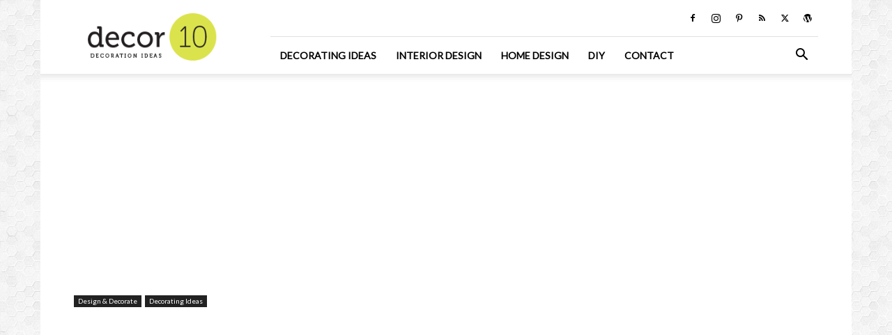

--- FILE ---
content_type: text/html; charset=UTF-8
request_url: https://decor10blog.com/design-decorate/decorating-ideas/winter-holiday-home-in-a-modern-style-for-your-holidays-in-bosnia.html
body_size: 24289
content:
<!doctype html > <!--[if IE 8]><html class="ie8" lang="en"> <![endif]--> <!--[if IE 9]><html class="ie9" lang="en"> <![endif]--> <!--[if gt IE 8]><!--><html lang="en-US"> <!--<![endif]--><head><meta charset="UTF-8" /><meta name="viewport" content="width=device-width, initial-scale=1.0"><link rel="pingback" href="https://decor10blog.com/xmlrpc.php" /><meta name='robots' content='index, follow, max-image-preview:large, max-snippet:-1, max-video-preview:-1' /><link rel="icon" type="image/png" href="https://decor10blog.com/wp-content/uploads/2017/03/favicon.png"><link rel="apple-touch-icon" sizes="76x76" href="https://decor10blog.com/wp-content/uploads/site-logo.png"/><link rel="apple-touch-icon" sizes="120x120" href="https://decor10blog.com/wp-content/uploads/site-logo.png"/><link rel="apple-touch-icon" sizes="152x152" href="https://decor10blog.com/wp-content/uploads/site-logo.png"/><link rel="apple-touch-icon" sizes="114x114" href="https://decor10blog.com/wp-content/uploads/site-logo.png"/><link rel="apple-touch-icon" sizes="144x144" href="https://decor10blog.com/wp-content/uploads/site-logo.png"/><link media="all" href="https://decor10blog.com/wp-content/cache/autoptimize/css/autoptimize_a29ba85a119209c5528d5206491435ec.css" rel="stylesheet"><style media="screen">.td-wp-booster-error{display:none}</style><title>Winter Holiday Home In A Modern Style For Your Holidays In Bosnia - Decor10 Blog</title><link rel="canonical" href="https://decor10blog.com/design-decorate/decorating-ideas/winter-holiday-home-in-a-modern-style-for-your-holidays-in-bosnia.html" /><meta property="og:locale" content="en_US" /><meta property="og:type" content="article" /><meta property="og:title" content="Winter Holiday Home In A Modern Style For Your Holidays In Bosnia - Decor10 Blog" /><meta property="og:description" content="July 6, 2015   Property decorating   There is practically nothing greater than to place to warm up following a ski journey or a walk in the snow on the fireplace and the snow and the snow flakes through the window to view. All that this fascinating winter holiday residence achievable. It is located in [&hellip;]" /><meta property="og:url" content="https://decor10blog.com/design-decorate/decorating-ideas/winter-holiday-home-in-a-modern-style-for-your-holidays-in-bosnia.html" /><meta property="og:site_name" content="Home Design and Decorating Ideas and Interior Design" /><meta property="article:publisher" content="https://www.facebook.com/decor10b" /><meta property="article:published_time" content="2015-07-06T05:20:51+00:00" /><meta property="og:image" content="https://decor10blog.com/wp-content/uploads/Holiday-cottage-Living-Area-Kitchen-Cabinet-Wood-desk.jpg" /><meta property="og:image:width" content="600" /><meta property="og:image:height" content="545" /><meta property="og:image:type" content="image/jpeg" /><meta name="author" content="Ramon" /><meta name="twitter:card" content="summary_large_image" /><meta name="twitter:creator" content="@Decor10Blog" /><meta name="twitter:site" content="@Decor10Blog" /><meta name="twitter:label1" content="Written by" /><meta name="twitter:data1" content="Ramon" /><meta name="twitter:label2" content="Est. reading time" /><meta name="twitter:data2" content="3 minutes" /> <script type="application/ld+json" class="yoast-schema-graph">{"@context":"https://schema.org","@graph":[{"@type":"WebPage","@id":"https://decor10blog.com/design-decorate/decorating-ideas/winter-holiday-home-in-a-modern-style-for-your-holidays-in-bosnia.html","url":"https://decor10blog.com/design-decorate/decorating-ideas/winter-holiday-home-in-a-modern-style-for-your-holidays-in-bosnia.html","name":"Winter Holiday Home In A Modern Style For Your Holidays In Bosnia - Decor10 Blog","isPartOf":{"@id":"https://decor10blog.com/#website"},"primaryImageOfPage":{"@id":"https://decor10blog.com/design-decorate/decorating-ideas/winter-holiday-home-in-a-modern-style-for-your-holidays-in-bosnia.html#primaryimage"},"image":{"@id":"https://decor10blog.com/design-decorate/decorating-ideas/winter-holiday-home-in-a-modern-style-for-your-holidays-in-bosnia.html#primaryimage"},"thumbnailUrl":"https://decor10blog.com/wp-content/uploads/Holiday-cottage-Living-Area-Kitchen-Cabinet-Wood-desk.jpg","datePublished":"2015-07-06T05:20:51+00:00","author":{"@id":"https://decor10blog.com/#/schema/person/bc37e7c6eb7d7eb6a33a47b16af5a2f9"},"breadcrumb":{"@id":"https://decor10blog.com/design-decorate/decorating-ideas/winter-holiday-home-in-a-modern-style-for-your-holidays-in-bosnia.html#breadcrumb"},"inLanguage":"en-US","potentialAction":[{"@type":"ReadAction","target":["https://decor10blog.com/design-decorate/decorating-ideas/winter-holiday-home-in-a-modern-style-for-your-holidays-in-bosnia.html"]}]},{"@type":"ImageObject","inLanguage":"en-US","@id":"https://decor10blog.com/design-decorate/decorating-ideas/winter-holiday-home-in-a-modern-style-for-your-holidays-in-bosnia.html#primaryimage","url":"https://decor10blog.com/wp-content/uploads/Holiday-cottage-Living-Area-Kitchen-Cabinet-Wood-desk.jpg","contentUrl":"https://decor10blog.com/wp-content/uploads/Holiday-cottage-Living-Area-Kitchen-Cabinet-Wood-desk.jpg","width":600,"height":545},{"@type":"BreadcrumbList","@id":"https://decor10blog.com/design-decorate/decorating-ideas/winter-holiday-home-in-a-modern-style-for-your-holidays-in-bosnia.html#breadcrumb","itemListElement":[{"@type":"ListItem","position":1,"name":"Home","item":"https://decor10blog.com/"},{"@type":"ListItem","position":2,"name":"Posts","item":"https://decor10blog.com/news-2"},{"@type":"ListItem","position":3,"name":"Winter Holiday Home In A Modern Style For Your Holidays In Bosnia"}]},{"@type":"WebSite","@id":"https://decor10blog.com/#website","url":"https://decor10blog.com/","name":"Home Design and Decorating Ideas and Interior Design","description":"Interior Design Ideas for Living Room Design, Bedroom Design, Kitchen Design and the entire home.","potentialAction":[{"@type":"SearchAction","target":{"@type":"EntryPoint","urlTemplate":"https://decor10blog.com/?s={search_term_string}"},"query-input":{"@type":"PropertyValueSpecification","valueRequired":true,"valueName":"search_term_string"}}],"inLanguage":"en-US"},{"@type":"Person","@id":"https://decor10blog.com/#/schema/person/bc37e7c6eb7d7eb6a33a47b16af5a2f9","name":"Ramon","image":{"@type":"ImageObject","inLanguage":"en-US","@id":"https://decor10blog.com/#/schema/person/image/","url":"https://secure.gravatar.com/avatar/7b96f3a9728fd252144f4154a5bbae26f701c0e9ffc6ce93ce8253145dd0ed85?s=96&d=identicon&r=g","contentUrl":"https://secure.gravatar.com/avatar/7b96f3a9728fd252144f4154a5bbae26f701c0e9ffc6ce93ce8253145dd0ed85?s=96&d=identicon&r=g","caption":"Ramon"},"sameAs":["https://decor10blog.com/"],"url":"https://decor10blog.com/author/admin-2"}]}</script> <link rel='dns-prefetch' href='//assets.pinterest.com' /><link rel='dns-prefetch' href='//www.googletagmanager.com' /><link rel='dns-prefetch' href='//fonts.googleapis.com' /><link rel='dns-prefetch' href='//pagead2.googlesyndication.com' /><link rel="alternate" type="application/rss+xml" title="Home Design and Decorating Ideas and Interior Design &raquo; Feed" href="https://decor10blog.com/feed" /><link rel="alternate" type="application/rss+xml" title="Home Design and Decorating Ideas and Interior Design &raquo; Comments Feed" href="https://decor10blog.com/comments/feed" /><link rel="alternate" type="application/rss+xml" title="Home Design and Decorating Ideas and Interior Design &raquo; Winter Holiday Home In A Modern Style For Your Holidays In Bosnia Comments Feed" href="https://decor10blog.com/design-decorate/decorating-ideas/winter-holiday-home-in-a-modern-style-for-your-holidays-in-bosnia.html/feed" /> <script type="a2a101c940e4b9975375b970-text/javascript">window._wpemojiSettings = {"baseUrl":"https:\/\/s.w.org\/images\/core\/emoji\/16.0.1\/72x72\/","ext":".png","svgUrl":"https:\/\/s.w.org\/images\/core\/emoji\/16.0.1\/svg\/","svgExt":".svg","source":{"concatemoji":"https:\/\/decor10blog.com\/wp-includes\/js\/wp-emoji-release.min.js?ver=ef2bffcb209b02ffe43df16f61ffb48e"}};
/*! This file is auto-generated */
!function(s,n){var o,i,e;function c(e){try{var t={supportTests:e,timestamp:(new Date).valueOf()};sessionStorage.setItem(o,JSON.stringify(t))}catch(e){}}function p(e,t,n){e.clearRect(0,0,e.canvas.width,e.canvas.height),e.fillText(t,0,0);var t=new Uint32Array(e.getImageData(0,0,e.canvas.width,e.canvas.height).data),a=(e.clearRect(0,0,e.canvas.width,e.canvas.height),e.fillText(n,0,0),new Uint32Array(e.getImageData(0,0,e.canvas.width,e.canvas.height).data));return t.every(function(e,t){return e===a[t]})}function u(e,t){e.clearRect(0,0,e.canvas.width,e.canvas.height),e.fillText(t,0,0);for(var n=e.getImageData(16,16,1,1),a=0;a<n.data.length;a++)if(0!==n.data[a])return!1;return!0}function f(e,t,n,a){switch(t){case"flag":return n(e,"\ud83c\udff3\ufe0f\u200d\u26a7\ufe0f","\ud83c\udff3\ufe0f\u200b\u26a7\ufe0f")?!1:!n(e,"\ud83c\udde8\ud83c\uddf6","\ud83c\udde8\u200b\ud83c\uddf6")&&!n(e,"\ud83c\udff4\udb40\udc67\udb40\udc62\udb40\udc65\udb40\udc6e\udb40\udc67\udb40\udc7f","\ud83c\udff4\u200b\udb40\udc67\u200b\udb40\udc62\u200b\udb40\udc65\u200b\udb40\udc6e\u200b\udb40\udc67\u200b\udb40\udc7f");case"emoji":return!a(e,"\ud83e\udedf")}return!1}function g(e,t,n,a){var r="undefined"!=typeof WorkerGlobalScope&&self instanceof WorkerGlobalScope?new OffscreenCanvas(300,150):s.createElement("canvas"),o=r.getContext("2d",{willReadFrequently:!0}),i=(o.textBaseline="top",o.font="600 32px Arial",{});return e.forEach(function(e){i[e]=t(o,e,n,a)}),i}function t(e){var t=s.createElement("script");t.src=e,t.defer=!0,s.head.appendChild(t)}"undefined"!=typeof Promise&&(o="wpEmojiSettingsSupports",i=["flag","emoji"],n.supports={everything:!0,everythingExceptFlag:!0},e=new Promise(function(e){s.addEventListener("DOMContentLoaded",e,{once:!0})}),new Promise(function(t){var n=function(){try{var e=JSON.parse(sessionStorage.getItem(o));if("object"==typeof e&&"number"==typeof e.timestamp&&(new Date).valueOf()<e.timestamp+604800&&"object"==typeof e.supportTests)return e.supportTests}catch(e){}return null}();if(!n){if("undefined"!=typeof Worker&&"undefined"!=typeof OffscreenCanvas&&"undefined"!=typeof URL&&URL.createObjectURL&&"undefined"!=typeof Blob)try{var e="postMessage("+g.toString()+"("+[JSON.stringify(i),f.toString(),p.toString(),u.toString()].join(",")+"));",a=new Blob([e],{type:"text/javascript"}),r=new Worker(URL.createObjectURL(a),{name:"wpTestEmojiSupports"});return void(r.onmessage=function(e){c(n=e.data),r.terminate(),t(n)})}catch(e){}c(n=g(i,f,p,u))}t(n)}).then(function(e){for(var t in e)n.supports[t]=e[t],n.supports.everything=n.supports.everything&&n.supports[t],"flag"!==t&&(n.supports.everythingExceptFlag=n.supports.everythingExceptFlag&&n.supports[t]);n.supports.everythingExceptFlag=n.supports.everythingExceptFlag&&!n.supports.flag,n.DOMReady=!1,n.readyCallback=function(){n.DOMReady=!0}}).then(function(){return e}).then(function(){var e;n.supports.everything||(n.readyCallback(),(e=n.source||{}).concatemoji?t(e.concatemoji):e.wpemoji&&e.twemoji&&(t(e.twemoji),t(e.wpemoji)))}))}((window,document),window._wpemojiSettings);</script> <link rel='stylesheet' id='apsp-font-opensans-css' href='//fonts.googleapis.com/css?family=Open+Sans&#038;ver=6.8.3' type='text/css' media='all' /><link rel='stylesheet' id='google-fonts-style-css' href='https://fonts.googleapis.com/css?family=Lato%3A400%7COpen+Sans%3A400%2C600%2C700%7CRoboto%3A400%2C600%2C700&#038;display=swap&#038;ver=12.7.1' type='text/css' media='all' /> <script type="a2a101c940e4b9975375b970-text/javascript" src="https://decor10blog.com/wp-includes/js/jquery/jquery.min.js?ver=3.7.1" id="jquery-core-js"></script>    <script type="a2a101c940e4b9975375b970-text/javascript" src="https://www.googletagmanager.com/gtag/js?id=G-X6TMRVE9GF" id="google_gtagjs-js" async></script> <script type="a2a101c940e4b9975375b970-text/javascript" id="google_gtagjs-js-after">window.dataLayer = window.dataLayer || [];function gtag(){dataLayer.push(arguments);}
gtag("set","linker",{"domains":["decor10blog.com"]});
gtag("js", new Date());
gtag("set", "developer_id.dZTNiMT", true);
gtag("config", "G-X6TMRVE9GF");</script> <link rel="https://api.w.org/" href="https://decor10blog.com/wp-json/" /><link rel="alternate" title="JSON" type="application/json" href="https://decor10blog.com/wp-json/wp/v2/posts/8416" /><link rel="alternate" title="oEmbed (JSON)" type="application/json+oembed" href="https://decor10blog.com/wp-json/oembed/1.0/embed?url=https%3A%2F%2Fdecor10blog.com%2Fdesign-decorate%2Fdecorating-ideas%2Fwinter-holiday-home-in-a-modern-style-for-your-holidays-in-bosnia.html" /><link rel="alternate" title="oEmbed (XML)" type="text/xml+oembed" href="https://decor10blog.com/wp-json/oembed/1.0/embed?url=https%3A%2F%2Fdecor10blog.com%2Fdesign-decorate%2Fdecorating-ideas%2Fwinter-holiday-home-in-a-modern-style-for-your-holidays-in-bosnia.html&#038;format=xml" /><meta name="generator" content="Site Kit by Google 1.156.0" /> <script type="a2a101c940e4b9975375b970-text/javascript">window.tdb_global_vars = {"wpRestUrl":"https:\/\/decor10blog.com\/wp-json\/","permalinkStructure":"\/%category%\/%postname%.html"};
        window.tdb_p_autoload_vars = {"isAjax":false,"isAdminBarShowing":false,"autoloadStatus":"off","origPostEditUrl":null};</script> <meta name="google-adsense-platform-account" content="ca-host-pub-2644536267352236"><meta name="google-adsense-platform-domain" content="sitekit.withgoogle.com"> <noscript><style>.lazyload[data-src]{display:none !important;}</style></noscript>  <script type="a2a101c940e4b9975375b970-text/javascript" async="async" src="https://pagead2.googlesyndication.com/pagead/js/adsbygoogle.js?client=ca-pub-9721986152066768&amp;host=ca-host-pub-2644536267352236" crossorigin="anonymous"></script>    <script type="a2a101c940e4b9975375b970-text/javascript" id="td-generated-header-js">var tdBlocksArray = []; //here we store all the items for the current page

	    // td_block class - each ajax block uses a object of this class for requests
	    function tdBlock() {
		    this.id = '';
		    this.block_type = 1; //block type id (1-234 etc)
		    this.atts = '';
		    this.td_column_number = '';
		    this.td_current_page = 1; //
		    this.post_count = 0; //from wp
		    this.found_posts = 0; //from wp
		    this.max_num_pages = 0; //from wp
		    this.td_filter_value = ''; //current live filter value
		    this.is_ajax_running = false;
		    this.td_user_action = ''; // load more or infinite loader (used by the animation)
		    this.header_color = '';
		    this.ajax_pagination_infinite_stop = ''; //show load more at page x
	    }

        // td_js_generator - mini detector
        ( function () {
            var htmlTag = document.getElementsByTagName("html")[0];

	        if ( navigator.userAgent.indexOf("MSIE 10.0") > -1 ) {
                htmlTag.className += ' ie10';
            }

            if ( !!navigator.userAgent.match(/Trident.*rv\:11\./) ) {
                htmlTag.className += ' ie11';
            }

	        if ( navigator.userAgent.indexOf("Edge") > -1 ) {
                htmlTag.className += ' ieEdge';
            }

            if ( /(iPad|iPhone|iPod)/g.test(navigator.userAgent) ) {
                htmlTag.className += ' td-md-is-ios';
            }

            var user_agent = navigator.userAgent.toLowerCase();
            if ( user_agent.indexOf("android") > -1 ) {
                htmlTag.className += ' td-md-is-android';
            }

            if ( -1 !== navigator.userAgent.indexOf('Mac OS X')  ) {
                htmlTag.className += ' td-md-is-os-x';
            }

            if ( /chrom(e|ium)/.test(navigator.userAgent.toLowerCase()) ) {
               htmlTag.className += ' td-md-is-chrome';
            }

            if ( -1 !== navigator.userAgent.indexOf('Firefox') ) {
                htmlTag.className += ' td-md-is-firefox';
            }

            if ( -1 !== navigator.userAgent.indexOf('Safari') && -1 === navigator.userAgent.indexOf('Chrome') ) {
                htmlTag.className += ' td-md-is-safari';
            }

            if( -1 !== navigator.userAgent.indexOf('IEMobile') ){
                htmlTag.className += ' td-md-is-iemobile';
            }

        })();

        var tdLocalCache = {};

        ( function () {
            "use strict";

            tdLocalCache = {
                data: {},
                remove: function (resource_id) {
                    delete tdLocalCache.data[resource_id];
                },
                exist: function (resource_id) {
                    return tdLocalCache.data.hasOwnProperty(resource_id) && tdLocalCache.data[resource_id] !== null;
                },
                get: function (resource_id) {
                    return tdLocalCache.data[resource_id];
                },
                set: function (resource_id, cachedData) {
                    tdLocalCache.remove(resource_id);
                    tdLocalCache.data[resource_id] = cachedData;
                }
            };
        })();

    
    
var td_viewport_interval_list=[{"limitBottom":767,"sidebarWidth":228},{"limitBottom":1018,"sidebarWidth":300},{"limitBottom":1140,"sidebarWidth":324}];
var td_animation_stack_effect="type0";
var tds_animation_stack=true;
var td_animation_stack_specific_selectors=".entry-thumb, img, .td-lazy-img";
var td_animation_stack_general_selectors=".td-animation-stack img, .td-animation-stack .entry-thumb, .post img, .td-animation-stack .td-lazy-img";
var tds_general_modal_image="yes";
var tdc_is_installed="yes";
var tdc_domain_active=false;
var td_ajax_url="https:\/\/decor10blog.com\/wp-admin\/admin-ajax.php?td_theme_name=Newspaper&v=12.7.1";
var td_get_template_directory_uri="https:\/\/decor10blog.com\/wp-content\/plugins\/td-composer\/legacy\/common";
var tds_snap_menu="snap";
var tds_logo_on_sticky="show_header_logo";
var tds_header_style="8";
var td_please_wait="Please wait...";
var td_email_user_pass_incorrect="User or password incorrect!";
var td_email_user_incorrect="Email or username incorrect!";
var td_email_incorrect="Email incorrect!";
var td_user_incorrect="Username incorrect!";
var td_email_user_empty="Email or username empty!";
var td_pass_empty="Pass empty!";
var td_pass_pattern_incorrect="Invalid Pass Pattern!";
var td_retype_pass_incorrect="Retyped Pass incorrect!";
var tds_more_articles_on_post_enable="";
var tds_more_articles_on_post_time_to_wait="";
var tds_more_articles_on_post_pages_distance_from_top=0;
var tds_captcha="";
var tds_theme_color_site_wide="#4db2ec";
var tds_smart_sidebar="";
var tdThemeName="Newspaper";
var tdThemeNameWl="Newspaper";
var td_magnific_popup_translation_tPrev="Previous (Left arrow key)";
var td_magnific_popup_translation_tNext="Next (Right arrow key)";
var td_magnific_popup_translation_tCounter="%curr% of %total%";
var td_magnific_popup_translation_ajax_tError="The content from %url% could not be loaded.";
var td_magnific_popup_translation_image_tError="The image #%curr% could not be loaded.";
var tdBlockNonce="3e4ce7bb31";
var tdMobileMenu="enabled";
var tdMobileSearch="enabled";
var tdDateNamesI18n={"month_names":["January","February","March","April","May","June","July","August","September","October","November","December"],"month_names_short":["Jan","Feb","Mar","Apr","May","Jun","Jul","Aug","Sep","Oct","Nov","Dec"],"day_names":["Sunday","Monday","Tuesday","Wednesday","Thursday","Friday","Saturday"],"day_names_short":["Sun","Mon","Tue","Wed","Thu","Fri","Sat"]};
var tdb_modal_confirm="Save";
var tdb_modal_cancel="Cancel";
var tdb_modal_confirm_alt="Yes";
var tdb_modal_cancel_alt="No";
var td_deploy_mode="deploy";
var td_ad_background_click_link="";
var td_ad_background_click_target="";</script> <style>ul.sf-menu>.menu-item>a{font-family:Lato}.sf-menu ul .menu-item a{font-family:Lato}.td-mobile-content .td-mobile-main-menu>li>a{font-family:Lato}.td-mobile-content .sub-menu a{font-family:Lato}.td-page-title,.td-category-title-holder .td-page-title{font-family:Lato}.td-page-content p,.td-page-content li,.td-page-content .td_block_text_with_title,.wpb_text_column p{font-family:Lato}.td-page-content h1,.wpb_text_column h1{font-family:Lato}.td-page-content h2,.wpb_text_column h2{font-family:Lato}.td-page-content h3,.wpb_text_column h3{font-family:Lato}.td-page-content h4,.wpb_text_column h4{font-family:Lato}.td-page-content h5,.wpb_text_column h5{font-family:Lato}.td-page-content h6,.wpb_text_column h6{font-family:Lato}body,p{font-family:Lato}ul.sf-menu>.td-menu-item>a,.td-theme-wrap .td-header-menu-social{font-family:Lato}.sf-menu ul .td-menu-item a{font-family:Lato}.block-title>span,.block-title>a,.widgettitle,body .td-trending-now-title,.wpb_tabs li a,.vc_tta-container .vc_tta-color-grey.vc_tta-tabs-position-top.vc_tta-style-classic .vc_tta-tabs-container .vc_tta-tab>a,.td-theme-wrap .td-related-title a,.woocommerce div.product .woocommerce-tabs ul.tabs li a,.woocommerce .product .products h2:not(.woocommerce-loop-product__title),.td-theme-wrap .td-block-title{font-family:Lato}.td_module_wrap .td-post-author-name a{font-family:Lato}.td-post-date .entry-date{font-family:Lato}.td-module-comments a,.td-post-views span,.td-post-comments a{font-family:Lato}.td-big-grid-meta .td-post-category,.td_module_wrap .td-post-category,.td-module-image .td-post-category{font-family:Lato}.top-header-menu>li>a,.td-weather-top-widget .td-weather-now .td-big-degrees,.td-weather-top-widget .td-weather-header .td-weather-city,.td-header-sp-top-menu .td_data_time{font-family:Lato}.top-header-menu .menu-item-has-children li a{font-family:Lato}.td_mod_mega_menu .item-details a{font-family:Lato}.td_mega_menu_sub_cats .block-mega-child-cats a{font-family:Lato}.td-subcat-filter .td-subcat-dropdown a,.td-subcat-filter .td-subcat-list a,.td-subcat-filter .td-subcat-dropdown span{font-family:Lato}.td-excerpt,.td_module_14 .td-excerpt{font-family:Lato}.td-theme-slider.iosSlider-col-1 .td-module-title{font-family:Lato}.td-theme-slider.iosSlider-col-2 .td-module-title{font-family:Lato}.td-theme-slider.iosSlider-col-3 .td-module-title{font-family:Lato}.homepage-post .td-post-template-8 .td-post-header .entry-title{font-family:Lato}.td_module_wrap .td-module-title{font-family:Lato}.td_module_1 .td-module-title{font-family:Lato}.td_module_2 .td-module-title{font-family:Lato}.td_module_3 .td-module-title{font-family:Lato}.td_module_4 .td-module-title{font-family:Lato}.td_module_5 .td-module-title{font-family:Lato}.td_module_6 .td-module-title{font-family:Lato}.td_module_7 .td-module-title{font-family:Lato}.td_module_8 .td-module-title{font-family:Lato}.td_module_9 .td-module-title{font-family:Lato}.td_module_10 .td-module-title{font-family:Lato}.td_module_11 .td-module-title{font-family:Lato}.td_module_12 .td-module-title{font-family:Lato}.td_module_13 .td-module-title{font-family:Lato}.td_module_14 .td-module-title{font-family:Lato}.td_module_15 .entry-title{font-family:Lato}.td_module_16 .td-module-title{font-family:Lato}.td_block_trending_now .entry-title,.td-theme-slider .td-module-title,.td-big-grid-post .entry-title{font-family:Lato}.td_block_trending_now .entry-title{font-family:Lato}.td_module_mx1 .td-module-title{font-family:Lato}.td_module_mx2 .td-module-title{font-family:Lato}.td_module_mx3 .td-module-title{font-family:Lato}.td_module_mx4 .td-module-title{font-family:Lato}.td_module_mx7 .td-module-title{font-family:Lato}.td_module_mx8 .td-module-title{font-family:Lato}.td-big-grid-post.td-big-thumb .td-big-grid-meta,.td-big-thumb .td-big-grid-meta .entry-title{font-family:Lato}.td-big-grid-post.td-medium-thumb .td-big-grid-meta,.td-medium-thumb .td-big-grid-meta .entry-title{font-family:Lato}.td-big-grid-post.td-small-thumb .td-big-grid-meta,.td-small-thumb .td-big-grid-meta .entry-title{font-family:Lato}.td-big-grid-post.td-tiny-thumb .td-big-grid-meta,.td-tiny-thumb .td-big-grid-meta .entry-title{font-family:Lato}.post .td-post-header .entry-title{font-family:Lato}.td-post-template-default .td-post-header .entry-title{font-family:Lato}.td-post-template-1 .td-post-header .entry-title{font-family:Lato}.td-post-template-2 .td-post-header .entry-title{font-family:Lato;font-size:32px}.td-post-template-3 .td-post-header .entry-title{font-family:Lato}.td-post-template-4 .td-post-header .entry-title{font-family:Lato}.td-post-template-5 .td-post-header .entry-title{font-family:Lato}.td-post-template-6 .td-post-header .entry-title{font-family:Lato}.td-post-template-7 .td-post-header .entry-title{font-family:Lato}.td-post-template-8 .td-post-header .entry-title{font-family:Lato}.td-post-template-9 .td-post-header .entry-title{font-family:Lato}.td-post-template-10 .td-post-header .entry-title{font-family:Lato}.td-post-template-11 .td-post-header .entry-title{font-family:Lato}.td-post-template-12 .td-post-header .entry-title{font-family:Lato}.td-post-template-13 .td-post-header .entry-title{font-family:Lato}.td-post-content p,.td-post-content{font-family:"Helvetica Neue",Helvetica,Arial,sans-serif}.post blockquote p,.page blockquote p,.td-post-text-content blockquote p{font-family:Lato}.post .td_quote_box p,.page .td_quote_box p{font-family:Lato}.post .td_pull_quote p,.page .td_pull_quote p,.post .wp-block-pullquote blockquote p,.page .wp-block-pullquote blockquote p{font-family:Lato}.td-post-content li{font-family:Lato}.td-post-content h1{font-family:Lato}.td-post-content h2{font-family:Lato}.td-post-content h3{font-family:Lato}.td-post-content h4{font-family:Lato}.td-post-content h5{font-family:Lato}.td-post-content h6{font-family:Lato}.post .td-category a{font-family:Lato}.post header .td-post-author-name,.post header .td-post-author-name a{font-family:Lato}.post header .td-post-date .entry-date{font-family:Lato}.post header .td-post-views span,.post header .td-post-comments{font-family:Lato}.post .td-post-source-tags a,.post .td-post-source-tags span{font-family:Lato}.post .td-post-next-prev-content span{font-family:Lato}.post .td-post-next-prev-content a{font-family:Lato}.post .author-box-wrap .td-author-name a{font-family:Lato}.post .author-box-wrap .td-author-url a{font-family:Lato}.post .author-box-wrap .td-author-description{font-family:Lato}.wp-caption-text,.wp-caption-dd,.wp-block-image figcaption{font-family:Lato}.td-post-template-default .td-post-sub-title,.td-post-template-1 .td-post-sub-title,.td-post-template-4 .td-post-sub-title,.td-post-template-5 .td-post-sub-title,.td-post-template-9 .td-post-sub-title,.td-post-template-10 .td-post-sub-title,.td-post-template-11 .td-post-sub-title{font-family:Lato}.td_block_related_posts .entry-title a{font-family:Lato}.post .td-post-share-title{font-family:Lato}.td-post-template-2 .td-post-sub-title,.td-post-template-3 .td-post-sub-title,.td-post-template-6 .td-post-sub-title,.td-post-template-7 .td-post-sub-title,.td-post-template-8 .td-post-sub-title{font-family:Lato}.footer-text-wrap{font-family:Lato}.td-sub-footer-copy{font-family:Lato}.td-sub-footer-menu ul li a{font-family:Lato}.entry-crumbs a,.entry-crumbs span,#bbpress-forums .bbp-breadcrumb a,#bbpress-forums .bbp-breadcrumb .bbp-breadcrumb-current{font-family:Lato}.td-trending-now-display-area .entry-title{font-family:Lato}.page-nav a,.page-nav span{font-family:Lato}#td-outer-wrap span.dropcap,#td-outer-wrap p.has-drop-cap:not(:focus)::first-letter{font-family:Lato}.widget_archive a,.widget_calendar,.widget_categories a,.widget_nav_menu a,.widget_meta a,.widget_pages a,.widget_recent_comments a,.widget_recent_entries a,.widget_text .textwidget,.widget_tag_cloud a,.widget_search input,.woocommerce .product-categories a,.widget_display_forums a,.widget_display_replies a,.widget_display_topics a,.widget_display_views a,.widget_display_stats{font-family:Lato}input[type="submit"],.td-read-more a,.vc_btn,.woocommerce a.button,.woocommerce button.button,.woocommerce #respond input#submit{font-family:Lato}.woocommerce .product a .woocommerce-loop-product__title,.woocommerce .widget.woocommerce .product_list_widget a,.woocommerce-cart .woocommerce .product-name a{font-family:Lato}.woocommerce .product .summary .product_title{font-family:Lato}.category .td-category a{font-family:Lato}body{background-image:url("https://decor10blog.com/wp-content/uploads/2017/02/Hexellence.png");background-attachment:fixed}ul.sf-menu>.menu-item>a{font-family:Lato}.sf-menu ul .menu-item a{font-family:Lato}.td-mobile-content .td-mobile-main-menu>li>a{font-family:Lato}.td-mobile-content .sub-menu a{font-family:Lato}.td-page-title,.td-category-title-holder .td-page-title{font-family:Lato}.td-page-content p,.td-page-content li,.td-page-content .td_block_text_with_title,.wpb_text_column p{font-family:Lato}.td-page-content h1,.wpb_text_column h1{font-family:Lato}.td-page-content h2,.wpb_text_column h2{font-family:Lato}.td-page-content h3,.wpb_text_column h3{font-family:Lato}.td-page-content h4,.wpb_text_column h4{font-family:Lato}.td-page-content h5,.wpb_text_column h5{font-family:Lato}.td-page-content h6,.wpb_text_column h6{font-family:Lato}body,p{font-family:Lato}ul.sf-menu>.td-menu-item>a,.td-theme-wrap .td-header-menu-social{font-family:Lato}.sf-menu ul .td-menu-item a{font-family:Lato}.block-title>span,.block-title>a,.widgettitle,body .td-trending-now-title,.wpb_tabs li a,.vc_tta-container .vc_tta-color-grey.vc_tta-tabs-position-top.vc_tta-style-classic .vc_tta-tabs-container .vc_tta-tab>a,.td-theme-wrap .td-related-title a,.woocommerce div.product .woocommerce-tabs ul.tabs li a,.woocommerce .product .products h2:not(.woocommerce-loop-product__title),.td-theme-wrap .td-block-title{font-family:Lato}.td_module_wrap .td-post-author-name a{font-family:Lato}.td-post-date .entry-date{font-family:Lato}.td-module-comments a,.td-post-views span,.td-post-comments a{font-family:Lato}.td-big-grid-meta .td-post-category,.td_module_wrap .td-post-category,.td-module-image .td-post-category{font-family:Lato}.top-header-menu>li>a,.td-weather-top-widget .td-weather-now .td-big-degrees,.td-weather-top-widget .td-weather-header .td-weather-city,.td-header-sp-top-menu .td_data_time{font-family:Lato}.top-header-menu .menu-item-has-children li a{font-family:Lato}.td_mod_mega_menu .item-details a{font-family:Lato}.td_mega_menu_sub_cats .block-mega-child-cats a{font-family:Lato}.td-subcat-filter .td-subcat-dropdown a,.td-subcat-filter .td-subcat-list a,.td-subcat-filter .td-subcat-dropdown span{font-family:Lato}.td-excerpt,.td_module_14 .td-excerpt{font-family:Lato}.td-theme-slider.iosSlider-col-1 .td-module-title{font-family:Lato}.td-theme-slider.iosSlider-col-2 .td-module-title{font-family:Lato}.td-theme-slider.iosSlider-col-3 .td-module-title{font-family:Lato}.homepage-post .td-post-template-8 .td-post-header .entry-title{font-family:Lato}.td_module_wrap .td-module-title{font-family:Lato}.td_module_1 .td-module-title{font-family:Lato}.td_module_2 .td-module-title{font-family:Lato}.td_module_3 .td-module-title{font-family:Lato}.td_module_4 .td-module-title{font-family:Lato}.td_module_5 .td-module-title{font-family:Lato}.td_module_6 .td-module-title{font-family:Lato}.td_module_7 .td-module-title{font-family:Lato}.td_module_8 .td-module-title{font-family:Lato}.td_module_9 .td-module-title{font-family:Lato}.td_module_10 .td-module-title{font-family:Lato}.td_module_11 .td-module-title{font-family:Lato}.td_module_12 .td-module-title{font-family:Lato}.td_module_13 .td-module-title{font-family:Lato}.td_module_14 .td-module-title{font-family:Lato}.td_module_15 .entry-title{font-family:Lato}.td_module_16 .td-module-title{font-family:Lato}.td_block_trending_now .entry-title,.td-theme-slider .td-module-title,.td-big-grid-post .entry-title{font-family:Lato}.td_block_trending_now .entry-title{font-family:Lato}.td_module_mx1 .td-module-title{font-family:Lato}.td_module_mx2 .td-module-title{font-family:Lato}.td_module_mx3 .td-module-title{font-family:Lato}.td_module_mx4 .td-module-title{font-family:Lato}.td_module_mx7 .td-module-title{font-family:Lato}.td_module_mx8 .td-module-title{font-family:Lato}.td-big-grid-post.td-big-thumb .td-big-grid-meta,.td-big-thumb .td-big-grid-meta .entry-title{font-family:Lato}.td-big-grid-post.td-medium-thumb .td-big-grid-meta,.td-medium-thumb .td-big-grid-meta .entry-title{font-family:Lato}.td-big-grid-post.td-small-thumb .td-big-grid-meta,.td-small-thumb .td-big-grid-meta .entry-title{font-family:Lato}.td-big-grid-post.td-tiny-thumb .td-big-grid-meta,.td-tiny-thumb .td-big-grid-meta .entry-title{font-family:Lato}.post .td-post-header .entry-title{font-family:Lato}.td-post-template-default .td-post-header .entry-title{font-family:Lato}.td-post-template-1 .td-post-header .entry-title{font-family:Lato}.td-post-template-2 .td-post-header .entry-title{font-family:Lato;font-size:32px}.td-post-template-3 .td-post-header .entry-title{font-family:Lato}.td-post-template-4 .td-post-header .entry-title{font-family:Lato}.td-post-template-5 .td-post-header .entry-title{font-family:Lato}.td-post-template-6 .td-post-header .entry-title{font-family:Lato}.td-post-template-7 .td-post-header .entry-title{font-family:Lato}.td-post-template-8 .td-post-header .entry-title{font-family:Lato}.td-post-template-9 .td-post-header .entry-title{font-family:Lato}.td-post-template-10 .td-post-header .entry-title{font-family:Lato}.td-post-template-11 .td-post-header .entry-title{font-family:Lato}.td-post-template-12 .td-post-header .entry-title{font-family:Lato}.td-post-template-13 .td-post-header .entry-title{font-family:Lato}.td-post-content p,.td-post-content{font-family:"Helvetica Neue",Helvetica,Arial,sans-serif}.post blockquote p,.page blockquote p,.td-post-text-content blockquote p{font-family:Lato}.post .td_quote_box p,.page .td_quote_box p{font-family:Lato}.post .td_pull_quote p,.page .td_pull_quote p,.post .wp-block-pullquote blockquote p,.page .wp-block-pullquote blockquote p{font-family:Lato}.td-post-content li{font-family:Lato}.td-post-content h1{font-family:Lato}.td-post-content h2{font-family:Lato}.td-post-content h3{font-family:Lato}.td-post-content h4{font-family:Lato}.td-post-content h5{font-family:Lato}.td-post-content h6{font-family:Lato}.post .td-category a{font-family:Lato}.post header .td-post-author-name,.post header .td-post-author-name a{font-family:Lato}.post header .td-post-date .entry-date{font-family:Lato}.post header .td-post-views span,.post header .td-post-comments{font-family:Lato}.post .td-post-source-tags a,.post .td-post-source-tags span{font-family:Lato}.post .td-post-next-prev-content span{font-family:Lato}.post .td-post-next-prev-content a{font-family:Lato}.post .author-box-wrap .td-author-name a{font-family:Lato}.post .author-box-wrap .td-author-url a{font-family:Lato}.post .author-box-wrap .td-author-description{font-family:Lato}.wp-caption-text,.wp-caption-dd,.wp-block-image figcaption{font-family:Lato}.td-post-template-default .td-post-sub-title,.td-post-template-1 .td-post-sub-title,.td-post-template-4 .td-post-sub-title,.td-post-template-5 .td-post-sub-title,.td-post-template-9 .td-post-sub-title,.td-post-template-10 .td-post-sub-title,.td-post-template-11 .td-post-sub-title{font-family:Lato}.td_block_related_posts .entry-title a{font-family:Lato}.post .td-post-share-title{font-family:Lato}.td-post-template-2 .td-post-sub-title,.td-post-template-3 .td-post-sub-title,.td-post-template-6 .td-post-sub-title,.td-post-template-7 .td-post-sub-title,.td-post-template-8 .td-post-sub-title{font-family:Lato}.footer-text-wrap{font-family:Lato}.td-sub-footer-copy{font-family:Lato}.td-sub-footer-menu ul li a{font-family:Lato}.entry-crumbs a,.entry-crumbs span,#bbpress-forums .bbp-breadcrumb a,#bbpress-forums .bbp-breadcrumb .bbp-breadcrumb-current{font-family:Lato}.td-trending-now-display-area .entry-title{font-family:Lato}.page-nav a,.page-nav span{font-family:Lato}#td-outer-wrap span.dropcap,#td-outer-wrap p.has-drop-cap:not(:focus)::first-letter{font-family:Lato}.widget_archive a,.widget_calendar,.widget_categories a,.widget_nav_menu a,.widget_meta a,.widget_pages a,.widget_recent_comments a,.widget_recent_entries a,.widget_text .textwidget,.widget_tag_cloud a,.widget_search input,.woocommerce .product-categories a,.widget_display_forums a,.widget_display_replies a,.widget_display_topics a,.widget_display_views a,.widget_display_stats{font-family:Lato}input[type="submit"],.td-read-more a,.vc_btn,.woocommerce a.button,.woocommerce button.button,.woocommerce #respond input#submit{font-family:Lato}.woocommerce .product a .woocommerce-loop-product__title,.woocommerce .widget.woocommerce .product_list_widget a,.woocommerce-cart .woocommerce .product-name a{font-family:Lato}.woocommerce .product .summary .product_title{font-family:Lato}.category .td-category a{font-family:Lato}</style> <script type="a2a101c940e4b9975375b970-text/javascript">(function(i,s,o,g,r,a,m){i['GoogleAnalyticsObject']=r;i[r]=i[r]||function(){
  (i[r].q=i[r].q||[]).push(arguments)},i[r].l=1*new Date();a=s.createElement(o),
  m=s.getElementsByTagName(o)[0];a.async=1;a.src=g;m.parentNode.insertBefore(a,m)
  })(window,document,'script','https://www.google-analytics.com/analytics.js','ga');

  ga('create', 'UA-56295487-1', 'auto');
  ga('send', 'pageview');</script> </head><body data-rsssl=1 class="wp-singular post-template-default single single-post postid-8416 single-format-standard wp-theme-Newspaper td-standard-pack winter-holiday-home-in-a-modern-style-for-your-holidays-in-bosnia global-block-template-1 single_template_2 td-animation-stack-type0 td-boxed-layout" itemscope="itemscope" itemtype="https://schema.org/WebPage"><div class="td-scroll-up" data-style="style1"><i class="td-icon-menu-up"></i></div><div class="td-menu-background" style="visibility:hidden"></div><div id="td-mobile-nav" style="visibility:hidden"><div class="td-mobile-container"><div class="td-menu-socials-wrap"><div class="td-menu-socials"> <span class="td-social-icon-wrap"> <a target="_blank" rel="nofollow" href="https://www.facebook.com/decor10b" title="Facebook"> <i class="td-icon-font td-icon-facebook"></i> <span style="display: none">Facebook</span> </a> </span> <span class="td-social-icon-wrap"> <a target="_blank" rel="nofollow" href="https://www.instagram.com/decor10blog" title="Instagram"> <i class="td-icon-font td-icon-instagram"></i> <span style="display: none">Instagram</span> </a> </span> <span class="td-social-icon-wrap"> <a target="_blank" rel="nofollow" href="https://www.pinterest.com/Decor10Blog" title="Pinterest"> <i class="td-icon-font td-icon-pinterest"></i> <span style="display: none">Pinterest</span> </a> </span> <span class="td-social-icon-wrap"> <a target="_blank" rel="nofollow" href="https://decor10blog.com/feed" title="RSS"> <i class="td-icon-font td-icon-rss"></i> <span style="display: none">RSS</span> </a> </span> <span class="td-social-icon-wrap"> <a target="_blank" rel="nofollow" href="https://twitter.com/Decor10Blog" title="Twitter"> <i class="td-icon-font td-icon-twitter"></i> <span style="display: none">Twitter</span> </a> </span> <span class="td-social-icon-wrap"> <a target="_blank" rel="nofollow" href="https://decor10.wordpress.com" title="WordPress"> <i class="td-icon-font td-icon-wordpress"></i> <span style="display: none">WordPress</span> </a> </span></div><div class="td-mobile-close"> <span><i class="td-icon-close-mobile"></i></span></div></div><div class="td-mobile-content"><div class="menu-menu-header-container"><ul id="menu-menu-header" class="td-mobile-main-menu"><li id="menu-item-12750" class="menu-item menu-item-type-taxonomy menu-item-object-category current-post-ancestor current-menu-parent current-post-parent menu-item-first menu-item-12750"><a href="https://decor10blog.com/category/design-decorate/decorating-ideas">Decorating Ideas</a></li><li id="menu-item-12754" class="menu-item menu-item-type-taxonomy menu-item-object-category menu-item-12754"><a href="https://decor10blog.com/category/design-decorate/interior-design">Interior Design</a></li><li id="menu-item-14885" class="menu-item menu-item-type-taxonomy menu-item-object-category menu-item-14885"><a href="https://decor10blog.com/category/design-decorate/home-design">Home Design</a></li><li id="menu-item-12752" class="menu-item menu-item-type-taxonomy menu-item-object-category menu-item-12752"><a href="https://decor10blog.com/category/diy">DIY</a></li><li id="menu-item-14884" class="menu-item menu-item-type-post_type menu-item-object-page menu-item-14884"><a href="https://decor10blog.com/contact">Contact</a></li></ul></div></div></div></div><div class="td-search-background" style="visibility:hidden"></div><div class="td-search-wrap-mob" style="visibility:hidden"><div class="td-drop-down-search"><form method="get" class="td-search-form" action="https://decor10blog.com/"><div class="td-search-close"> <span><i class="td-icon-close-mobile"></i></span></div><div role="search" class="td-search-input"> <span>Search</span> <input id="td-header-search-mob" type="text" value="" name="s" autocomplete="off" /></div></form><div id="td-aj-search-mob" class="td-ajax-search-flex"></div></div></div><div id="td-outer-wrap" class="td-theme-wrap"><div class="tdc-header-wrap "><div class="td-header-wrap td-header-style-8 "><div class="td-container "><div class="td-header-sp-logo"> <a class="td-main-logo" href="https://decor10blog.com/"> <picture><source   type="image/webp" data-srcset="https://decor10blog.com/wp-content/uploads/site-logo.png.webp"><img class="td-retina-data lazyload" data-retina="https://decor10blog.com/wp-content/uploads/site-logo1.png" src="[data-uri]" alt=""  width="283" height="80" data-eio="p" data-src="https://decor10blog.com/wp-content/uploads/site-logo.png" decoding="async" data-eio-rwidth="283" data-eio-rheight="80" /></picture><noscript><img class="td-retina-data" data-retina="https://decor10blog.com/wp-content/uploads/site-logo1.png" src="https://decor10blog.com/wp-content/uploads/site-logo.png" alt=""  width="283" height="80" data-eio="l" /></noscript> <span class="td-visual-hidden">Home Design and Decorating Ideas and Interior Design</span> </a></div></div><div class="td-header-top-menu-full td-container-wrap "><div class="td-container"><div class="td-header-row td-header-top-menu"><div class="top-bar-style-1"><div class="td-header-sp-top-menu"></div><div class="td-header-sp-top-widget"> <span class="td-social-icon-wrap"> <a target="_blank" rel="nofollow" href="https://www.facebook.com/decor10b" title="Facebook"> <i class="td-icon-font td-icon-facebook"></i> <span style="display: none">Facebook</span> </a> </span> <span class="td-social-icon-wrap"> <a target="_blank" rel="nofollow" href="https://www.instagram.com/decor10blog" title="Instagram"> <i class="td-icon-font td-icon-instagram"></i> <span style="display: none">Instagram</span> </a> </span> <span class="td-social-icon-wrap"> <a target="_blank" rel="nofollow" href="https://www.pinterest.com/Decor10Blog" title="Pinterest"> <i class="td-icon-font td-icon-pinterest"></i> <span style="display: none">Pinterest</span> </a> </span> <span class="td-social-icon-wrap"> <a target="_blank" rel="nofollow" href="https://decor10blog.com/feed" title="RSS"> <i class="td-icon-font td-icon-rss"></i> <span style="display: none">RSS</span> </a> </span> <span class="td-social-icon-wrap"> <a target="_blank" rel="nofollow" href="https://twitter.com/Decor10Blog" title="Twitter"> <i class="td-icon-font td-icon-twitter"></i> <span style="display: none">Twitter</span> </a> </span> <span class="td-social-icon-wrap"> <a target="_blank" rel="nofollow" href="https://decor10.wordpress.com" title="WordPress"> <i class="td-icon-font td-icon-wordpress"></i> <span style="display: none">WordPress</span> </a> </span></div></div><div id="login-form" class="white-popup-block mfp-hide mfp-with-anim td-login-modal-wrap"><div class="td-login-wrap"> <a href="#" aria-label="Back" class="td-back-button"><i class="td-icon-modal-back"></i></a><div id="td-login-div" class="td-login-form-div td-display-block"><div class="td-login-panel-title">Sign in</div><div class="td-login-panel-descr">Welcome! Log into your account</div><div class="td_display_err"></div><form id="loginForm" action="#" method="post"><div class="td-login-inputs"><input class="td-login-input" autocomplete="username" type="text" name="login_email" id="login_email" value="" required><label for="login_email">your username</label></div><div class="td-login-inputs"><input class="td-login-input" autocomplete="current-password" type="password" name="login_pass" id="login_pass" value="" required><label for="login_pass">your password</label></div> <input type="button"  name="login_button" id="login_button" class="wpb_button btn td-login-button" value="Login"></form><div class="td-login-info-text"><a href="#" id="forgot-pass-link">Forgot your password? Get help</a></div></div><div id="td-forgot-pass-div" class="td-login-form-div td-display-none"><div class="td-login-panel-title">Password recovery</div><div class="td-login-panel-descr">Recover your password</div><div class="td_display_err"></div><form id="forgotpassForm" action="#" method="post"><div class="td-login-inputs"><input class="td-login-input" type="text" name="forgot_email" id="forgot_email" value="" required><label for="forgot_email">your email</label></div> <input type="button" name="forgot_button" id="forgot_button" class="wpb_button btn td-login-button" value="Send My Password"></form><div class="td-login-info-text">A password will be e-mailed to you.</div></div></div></div></div></div></div><div class="td-header-menu-wrap-full td-container-wrap "><div class="td-header-menu-wrap td-header-gradient "><div class="td-container"><div class="td-header-row td-header-main-menu"><div id="td-header-menu" role="navigation"><div id="td-top-mobile-toggle"><a href="#" role="button" aria-label="Menu"><i class="td-icon-font td-icon-mobile"></i></a></div><div class="td-main-menu-logo td-logo-in-header"> <a class="td-mobile-logo td-sticky-header" aria-label="Logo" href="https://decor10blog.com/"> <picture><source   type="image/webp" data-srcset="https://decor10blog.com/wp-content/uploads/site-logo.png.webp"><img class="td-retina-data lazyload" data-retina="https://decor10blog.com/wp-content/uploads/2016/05/site-logo-reverse-1.jpg" src="[data-uri]" alt=""  width="283" height="80" data-eio="p" data-src="https://decor10blog.com/wp-content/uploads/site-logo.png" decoding="async" data-eio-rwidth="283" data-eio-rheight="80" /></picture><noscript><img class="td-retina-data" data-retina="https://decor10blog.com/wp-content/uploads/2016/05/site-logo-reverse-1.jpg" src="https://decor10blog.com/wp-content/uploads/site-logo.png" alt=""  width="283" height="80" data-eio="l" /></noscript> </a> <a class="td-header-logo td-sticky-header" aria-label="Logo" href="https://decor10blog.com/"> <picture><source   type="image/webp" data-srcset="https://decor10blog.com/wp-content/uploads/site-logo.png.webp"><img class="td-retina-data lazyload" data-retina="https://decor10blog.com/wp-content/uploads/site-logo1.png" src="[data-uri]" alt=""  width="283" height="80" data-eio="p" data-src="https://decor10blog.com/wp-content/uploads/site-logo.png" decoding="async" data-eio-rwidth="283" data-eio-rheight="80" /></picture><noscript><img class="td-retina-data" data-retina="https://decor10blog.com/wp-content/uploads/site-logo1.png" src="https://decor10blog.com/wp-content/uploads/site-logo.png" alt=""  width="283" height="80" data-eio="l" /></noscript> </a></div><div class="menu-menu-header-container"><ul id="menu-menu-header-1" class="sf-menu"><li class="menu-item menu-item-type-taxonomy menu-item-object-category current-post-ancestor current-menu-parent current-post-parent menu-item-first td-menu-item td-normal-menu menu-item-12750"><a href="https://decor10blog.com/category/design-decorate/decorating-ideas">Decorating Ideas</a></li><li class="menu-item menu-item-type-taxonomy menu-item-object-category td-menu-item td-normal-menu menu-item-12754"><a href="https://decor10blog.com/category/design-decorate/interior-design">Interior Design</a></li><li class="menu-item menu-item-type-taxonomy menu-item-object-category td-menu-item td-normal-menu menu-item-14885"><a href="https://decor10blog.com/category/design-decorate/home-design">Home Design</a></li><li class="menu-item menu-item-type-taxonomy menu-item-object-category td-menu-item td-normal-menu menu-item-12752"><a href="https://decor10blog.com/category/diy">DIY</a></li><li class="menu-item menu-item-type-post_type menu-item-object-page td-menu-item td-normal-menu menu-item-14884"><a href="https://decor10blog.com/contact">Contact</a></li></ul></div></div><div class="header-search-wrap"><div class="td-search-btns-wrap"> <a id="td-header-search-button" href="#" role="button" aria-label="Search" class="dropdown-toggle " data-toggle="dropdown"><i class="td-icon-search"></i></a> <a id="td-header-search-button-mob" href="#" role="button" aria-label="Search" class="dropdown-toggle " data-toggle="dropdown"><i class="td-icon-search"></i></a></div><div class="td-drop-down-search" aria-labelledby="td-header-search-button"><form method="get" class="td-search-form" action="https://decor10blog.com/"><div role="search" class="td-head-form-search-wrap"> <input id="td-header-search" type="text" value="" name="s" autocomplete="off" /><input class="wpb_button wpb_btn-inverse btn" type="submit" id="td-header-search-top" value="Search" /></div></form><div id="td-aj-search"></div></div></div></div></div></div></div><div class="td-banner-wrap-full td-container-wrap "><div class="td-container-header td-header-row td-header-header"><div class="td-header-sp-recs"><div class="td-header-rec-wrap">  <script async src="//pagead2.googlesyndication.com/pagead/js/adsbygoogle.js" type="a2a101c940e4b9975375b970-text/javascript"></script><div class="td-g-rec td-g-rec-id-header td-a-rec-no-translate tdi_1 td_block_template_1 td-a-rec-no-translate"> <script type="a2a101c940e4b9975375b970-text/javascript">var td_screen_width = window.innerWidth;
window.addEventListener("load", function(){            
	            var placeAdEl = document.getElementById("td-ad-placeholder");
			    if ( null !== placeAdEl && td_screen_width >= 1140 ) {
			        
			        /* large monitors */
			        var adEl = document.createElement("ins");
		            placeAdEl.replaceWith(adEl);	
		            adEl.setAttribute("class", "adsbygoogle");
		            adEl.setAttribute("style", "display:inline-block;width:970px;height:250px");	            		                
		            adEl.setAttribute("data-ad-client", "ca-pub-9721986152066768");
		            adEl.setAttribute("data-ad-slot", "7077693734");	            
			        (adsbygoogle = window.adsbygoogle || []).push({});
			    }
			});window.addEventListener("load", function(){            
	            var placeAdEl = document.getElementById("td-ad-placeholder");
			    if ( null !== placeAdEl && td_screen_width >= 1019  && td_screen_width < 1140 ) {
			    
			        /* landscape tablets */
			        var adEl = document.createElement("ins");
		            placeAdEl.replaceWith(adEl);	
		            adEl.setAttribute("class", "adsbygoogle");
		            adEl.setAttribute("style", "display:inline-block;width:468px;height:60px");	            		                
		            adEl.setAttribute("data-ad-client", "ca-pub-9721986152066768");
		            adEl.setAttribute("data-ad-slot", "7077693734");	            
			        (adsbygoogle = window.adsbygoogle || []).push({});
			    }
			});window.addEventListener("load", function(){            
	            var placeAdEl = document.getElementById("td-ad-placeholder");
			    if ( null !== placeAdEl && td_screen_width >= 768  && td_screen_width < 1019 ) {
			    
			        /* portrait tablets */
			        var adEl = document.createElement("ins");
		            placeAdEl.replaceWith(adEl);	
		            adEl.setAttribute("class", "adsbygoogle");
		            adEl.setAttribute("style", "display:inline-block;width:468px;height:60px");	            		                
		            adEl.setAttribute("data-ad-client", "ca-pub-9721986152066768");
		            adEl.setAttribute("data-ad-slot", "7077693734");	            
			        (adsbygoogle = window.adsbygoogle || []).push({});
			    }
			});</script> <noscript id="td-ad-placeholder"></noscript></div></div></div></div></div></div></div><div class="td-main-content-wrap td-container-wrap"><div class="td-container td-post-template-2"><article id="post-8416" class="post-8416 post type-post status-publish format-standard has-post-thumbnail category-decorating-ideas tag-attractive tag-bosnia tag-director tag-holiday tag-holidays tag-home tag-interior tag-modern tag-room-decorating-ideas tag-style tag-winter tag-your" itemscope itemtype="https://schema.org/Article"><div class="td-pb-row"><div class="td-pb-span12"><div class="td-post-header"><div class="td-crumb-container"></div><ul class="td-category"><li class="entry-category"><a  href="https://decor10blog.com/category/design-decorate">Design &amp; Decorate</a></li><li class="entry-category"><a  href="https://decor10blog.com/category/design-decorate/decorating-ideas">Decorating Ideas</a></li></ul><header class="td-post-title"><h1 class="entry-title">Winter Holiday Home In A Modern Style For Your Holidays In Bosnia</h1><div class="td-module-meta-info"><div class="td-post-author-name"><div class="td-author-by">By</div> <a href="https://decor10blog.com/author/admin-2">Ramon</a><div class="td-author-line"> -</div></div> <span class="td-post-date"><time class="entry-date updated td-module-date" datetime="2015-07-06T08:20:51+03:00" >Jul 6, 2015</time></span><div class="td-post-views"><i class="td-icon-views"></i><span class="td-nr-views-8416">2007</span></div><div class="td-post-comments"><a href="https://decor10blog.com/design-decorate/decorating-ideas/winter-holiday-home-in-a-modern-style-for-your-holidays-in-bosnia.html#respond"><i class="td-icon-comments"></i>0</a></div></div></header></div></div></div><div class="td-pb-row"><div class="td-pb-span8 td-main-content" role="main"><div class="td-ss-main-content"><div class="td-post-content tagdiv-type"><div class="td-post-featured-image"><a href="https://decor10blog.com/wp-content/uploads/Holiday-cottage-Living-Area-Kitchen-Cabinet-Wood-desk.jpg" data-caption=""><picture><source  sizes='(max-width: 600px) 100vw, 600px' type="image/webp" data-srcset="https://decor10blog.com/wp-content/uploads/Holiday-cottage-Living-Area-Kitchen-Cabinet-Wood-desk.jpg.webp 600w, https://decor10blog.com/wp-content/uploads/Holiday-cottage-Living-Area-Kitchen-Cabinet-Wood-desk-300x272.jpg.webp 300w, https://decor10blog.com/wp-content/uploads/Holiday-cottage-Living-Area-Kitchen-Cabinet-Wood-desk-500x454.jpg.webp 500w"><img width="600" height="545" class="entry-thumb td-modal-image lazyload" src="[data-uri]"   alt="" title="" data-eio="p" data-src="https://decor10blog.com/wp-content/uploads/Holiday-cottage-Living-Area-Kitchen-Cabinet-Wood-desk.jpg" decoding="async" data-srcset="https://decor10blog.com/wp-content/uploads/Holiday-cottage-Living-Area-Kitchen-Cabinet-Wood-desk.jpg 600w, https://decor10blog.com/wp-content/uploads/Holiday-cottage-Living-Area-Kitchen-Cabinet-Wood-desk-300x272.jpg 300w, https://decor10blog.com/wp-content/uploads/Holiday-cottage-Living-Area-Kitchen-Cabinet-Wood-desk-500x454.jpg 500w" data-sizes="auto" data-eio-rwidth="600" data-eio-rheight="545" /></picture><noscript><img width="600" height="545" class="entry-thumb td-modal-image" src="https://decor10blog.com/wp-content/uploads/Holiday-cottage-Living-Area-Kitchen-Cabinet-Wood-desk.jpg" srcset="https://decor10blog.com/wp-content/uploads/Holiday-cottage-Living-Area-Kitchen-Cabinet-Wood-desk.jpg 600w, https://decor10blog.com/wp-content/uploads/Holiday-cottage-Living-Area-Kitchen-Cabinet-Wood-desk-300x272.jpg 300w, https://decor10blog.com/wp-content/uploads/Holiday-cottage-Living-Area-Kitchen-Cabinet-Wood-desk-500x454.jpg 500w" sizes="(max-width: 600px) 100vw, 600px" alt="" title="" data-eio="l" /></noscript></a></div>  <script async src="//pagead2.googlesyndication.com/pagead/js/adsbygoogle.js" type="a2a101c940e4b9975375b970-text/javascript"></script><div class="td-g-rec td-g-rec-id-content_top tdi_3 td_block_template_1 "> <script type="a2a101c940e4b9975375b970-text/javascript">var td_screen_width = window.innerWidth;
window.addEventListener("load", function(){            
	            var placeAdEl = document.getElementById("td-ad-placeholder");
			    if ( null !== placeAdEl && td_screen_width >= 1140 ) {
			        
			        /* large monitors */
			        var adEl = document.createElement("ins");
		            placeAdEl.replaceWith(adEl);	
		            adEl.setAttribute("class", "adsbygoogle");
		            adEl.setAttribute("style", "display:inline-block;width:728px;height:90px");	            		                
		            adEl.setAttribute("data-ad-client", "ca-pub-9721986152066768");
		            adEl.setAttribute("data-ad-slot", "6858582133");	            
			        (adsbygoogle = window.adsbygoogle || []).push({});
			    }
			});window.addEventListener("load", function(){            
	            var placeAdEl = document.getElementById("td-ad-placeholder");
			    if ( null !== placeAdEl && td_screen_width >= 1019  && td_screen_width < 1140 ) {
			    
			        /* landscape tablets */
			        var adEl = document.createElement("ins");
		            placeAdEl.replaceWith(adEl);	
		            adEl.setAttribute("class", "adsbygoogle");
		            adEl.setAttribute("style", "display:inline-block;width:468px;height:60px");	            		                
		            adEl.setAttribute("data-ad-client", "ca-pub-9721986152066768");
		            adEl.setAttribute("data-ad-slot", "6858582133");	            
			        (adsbygoogle = window.adsbygoogle || []).push({});
			    }
			});window.addEventListener("load", function(){            
	            var placeAdEl = document.getElementById("td-ad-placeholder");
			    if ( null !== placeAdEl && td_screen_width >= 768  && td_screen_width < 1019 ) {
			    
			        /* portrait tablets */
			        var adEl = document.createElement("ins");
		            placeAdEl.replaceWith(adEl);	
		            adEl.setAttribute("class", "adsbygoogle");
		            adEl.setAttribute("style", "display:inline-block;width:468px;height:60px");	            		                
		            adEl.setAttribute("data-ad-client", "ca-pub-9721986152066768");
		            adEl.setAttribute("data-ad-slot", "6858582133");	            
			        (adsbygoogle = window.adsbygoogle || []).push({});
			    }
			});</script> <noscript id="td-ad-placeholder"></noscript></div><p><span>July 6, 2015</span>   <span>Property decorating</span>  </p><p>There is practically nothing greater than to place to warm up following a ski journey or a walk in the snow on the fireplace and the snow and the snow flakes through the window to view. All that this fascinating winter holiday residence achievable. It is located in Bosnia and Herzegovina and is used as a ski lodge in the course of winter time.</p><p><img fetchpriority="high" decoding="async" src="https://room-decorating-ideas.com/wp-content/uploads/2015/07/Holiday-cottage-Living-Area-Kitchen-Cabinet-Wood-desk.jpg" alt="Holiday cottage Living Area Kitchen Cabinet Wood desk" width="600" height="545" /></p><p>The winter Residence in the form of a hut is, as you would anticipate from a hut, made of wood and is 24 square metres in dimension, in flip covering two floors. The residing space with small kitchen and sink, an Workplace region and a Woodburning stove, which heats the entire cabin is located on the first floor. From the ground floor of a breathtaking see on the winter landscape, which can be appreciated with a tea or coffee up coming to the fireplace opened up thanks to the huge Windows. The bathroom is outdoors the hut and consequently actually represents cottage in the winter an extension.</p>  <script async src="//pagead2.googlesyndication.com/pagead/js/adsbygoogle.js" type="a2a101c940e4b9975375b970-text/javascript"></script><div class="td-g-rec td-g-rec-id-content_inline tdi_2 td_block_template_1 "> <script type="a2a101c940e4b9975375b970-text/javascript">var td_screen_width = window.innerWidth;
window.addEventListener("load", function(){            
	            var placeAdEl = document.getElementById("td-ad-placeholder");
			    if ( null !== placeAdEl && td_screen_width >= 1140 ) {
			        
			        /* large monitors */
			        var adEl = document.createElement("ins");
		            placeAdEl.replaceWith(adEl);	
		            adEl.setAttribute("class", "adsbygoogle");
		            adEl.setAttribute("style", "display:inline-block;width:580px;height:400px");	            		                
		            adEl.setAttribute("data-ad-client", "ca-pub-9721986152066768");
		            adEl.setAttribute("data-ad-slot", "6002140936");	            
			        (adsbygoogle = window.adsbygoogle || []).push({});
			    }
			});window.addEventListener("load", function(){            
	            var placeAdEl = document.getElementById("td-ad-placeholder");
			    if ( null !== placeAdEl && td_screen_width >= 1019  && td_screen_width < 1140 ) {
			    
			        /* landscape tablets */
			        var adEl = document.createElement("ins");
		            placeAdEl.replaceWith(adEl);	
		            adEl.setAttribute("class", "adsbygoogle");
		            adEl.setAttribute("style", "display:inline-block;width:468px;height:60px");	            		                
		            adEl.setAttribute("data-ad-client", "ca-pub-9721986152066768");
		            adEl.setAttribute("data-ad-slot", "6002140936");	            
			        (adsbygoogle = window.adsbygoogle || []).push({});
			    }
			});window.addEventListener("load", function(){            
	            var placeAdEl = document.getElementById("td-ad-placeholder");
			    if ( null !== placeAdEl && td_screen_width >= 768  && td_screen_width < 1019 ) {
			    
			        /* portrait tablets */
			        var adEl = document.createElement("ins");
		            placeAdEl.replaceWith(adEl);	
		            adEl.setAttribute("class", "adsbygoogle");
		            adEl.setAttribute("style", "display:inline-block;width:468px;height:60px");	            		                
		            adEl.setAttribute("data-ad-client", "ca-pub-9721986152066768");
		            adEl.setAttribute("data-ad-slot", "6002140936");	            
			        (adsbygoogle = window.adsbygoogle || []).push({});
			    }
			});</script> <noscript id="td-ad-placeholder"></noscript></div><p><img decoding="async" src="[data-uri]" alt="Bedroom holiday house winterurlaub reading corner view wall paneling Plywood" width="600" height="456" data-src="https://room-decorating-ideas.com/wp-content/uploads/2015/07/Bedroom-holiday-house-winterurlaub-reading-corner-view-wall-paneling-Plywood.jpg" class="lazyload" data-eio-rwidth="600" data-eio-rheight="456" /><noscript><img decoding="async" src="https://room-decorating-ideas.com/wp-content/uploads/2015/07/Bedroom-holiday-house-winterurlaub-reading-corner-view-wall-paneling-Plywood.jpg" alt="Bedroom holiday house winterurlaub reading corner view wall paneling Plywood" width="600" height="456" data-eio="l" /></noscript></p><p>Winter vacation house to the second floor by a sympathetic <strong class='StrictlyAutoTagBold'>Director</strong>. There is in the attic, the sleeping region with a comfy bed. A developed-in shelf supplies room for storage of different products. The bedroom has a window of its very own. There developed a cozy studying corner of cosy cushions, which can invite thanks to the Outlook just to dream. Cottage was to develop the hut as winter, as presently talked about, wood employed. But also in the <strong class='StrictlyAutoTagBold'>Interior</strong> wood a wonderful part plays. The floor consists namely of laminate, although the walls with plywood covered. Since it is low on area, minimalism was elected as type. This will give the premises clear lines, which is reflected also in the furnishings, and enable higher function any area. A crowded 饺子馆 <strong class='StrictlyAutoTagBold'>Interior</strong> was prevented.</p><p><img decoding="async" src="[data-uri]" alt="Ski Bosnia forest hut holiday house winter" width="600" height="399" data-src="https://room-decorating-ideas.com/wp-content/uploads/2015/07/Ski-Bosnia-forest-hut-holiday-house-winter.jpg" class="lazyload" data-eio-rwidth="600" data-eio-rheight="399" /><noscript><img decoding="async" src="https://room-decorating-ideas.com/wp-content/uploads/2015/07/Ski-Bosnia-forest-hut-holiday-house-winter.jpg" alt="Ski Bosnia forest hut holiday house winter" width="600" height="399" data-eio="l" /></noscript></p><p>In the residing room, cottage the winter has a cozy chair with stool. There you can place your feet up and take pleasure in the magical forest scenery, while warm themselves by the fire. The coat as a carpet on the floor is a quite accent to the wooden furnishings. Just following to the entrance door there is a useful hanger to hang the jackets and spot to storage of ski equipment. Attractive, even the modest fireplace has been designed. It consists of contemporary, grey tiles in little format and represents an intriguing contrast to the wood. Proper next to the fireplace logs are offered, so that you can always reheating if necessary. Thanks to the modest square, the bedroom on the upper floor can be equally eingeheizt with.</p><p><img decoding="async" src="[data-uri]" alt="winter cabin sleeping area regal bed reading area holiday" width="600" height="408" data-src="https://room-decorating-ideas.com/wp-content/uploads/2015/07/winter-cabin-sleeping-area-regal-bed-reading-area-holiday.jpg" class="lazyload" data-eio-rwidth="600" data-eio-rheight="408" /><noscript><img decoding="async" src="https://room-decorating-ideas.com/wp-content/uploads/2015/07/winter-cabin-sleeping-area-regal-bed-reading-area-holiday.jpg" alt="winter cabin sleeping area regal bed reading area holiday" width="600" height="408" data-eio="l" /></noscript></p><p>The kitchen in winter cottage is modest, but even now ample space for the planning of distinct factors and also in the cabinets delivers loads of storage space is available. Not only the simplicity and the use of light, all-natural wood is interesting about the layout. It is also striking that the kitchen apparently looks to float in the air. Immediately adjacent to the kitchen cottage delivers a small office location, which can be used to read or even to perform the winter. A modern desk lamp supplies ample light. Should get work so in the brief phrase, you can do it simply with a pleasant ambiance.</p><p><img decoding="async" src="[data-uri]" alt="winter cottage Bosnia holzhütte snow forest" width="600" height="546" data-src="https://room-decorating-ideas.com/wp-content/uploads/2015/07/winter-cottage-Bosnia-holzh%C3%BCtte-snow-forest.jpg" class="lazyload" data-eio-rwidth="600" data-eio-rheight="546" /><noscript><img decoding="async" src="https://room-decorating-ideas.com/wp-content/uploads/2015/07/winter-cottage-Bosnia-holzh%C3%BCtte-snow-forest.jpg" alt="winter cottage Bosnia holzhütte snow forest" width="600" height="546" data-eio="l" /></noscript></p><p>Also the bedroom cottage is small decorated in winter. But that provides it its specific charm and a particular environment. Instantly following waking up gets to see the snow-covered forest and if you can rest occasions didn’t, 1 has the chance to snuggle up in the corner and go through a book.</p><p><img decoding="async" src="[data-uri]" alt="winter cottage forest nature snow holidays Bosnia" width="600" height="581" data-src="https://room-decorating-ideas.com/wp-content/uploads/2015/07/winter-cottage-forest-nature-snow-holidays-Bosnia.jpg" class="lazyload" data-eio-rwidth="600" data-eio-rheight="581" /><noscript><img decoding="async" src="https://room-decorating-ideas.com/wp-content/uploads/2015/07/winter-cottage-forest-nature-snow-holidays-Bosnia.jpg" alt="winter cottage forest nature snow holidays Bosnia" width="600" height="581" data-eio="l" /></noscript></p><p><img decoding="async" src="[data-uri]" alt="winter cottage stove living room wooden log window" width="600" height="456" data-src="https://room-decorating-ideas.com/wp-content/uploads/2015/07/winter-cottage-stove-living-room-wooden-log-window.jpg" class="lazyload" data-eio-rwidth="600" data-eio-rheight="456" /><noscript><img decoding="async" src="https://room-decorating-ideas.com/wp-content/uploads/2015/07/winter-cottage-stove-living-room-wooden-log-window.jpg" alt="winter cottage stove living room wooden log window" width="600" height="456" data-eio="l" /></noscript></p><p><img decoding="async" src="[data-uri]" alt="winter cottage wood trees snow facade" width="600" height="468" data-src="https://room-decorating-ideas.com/wp-content/uploads/2015/07/winter-cottage-wood-trees-snow-facade.jpg" class="lazyload" data-eio-rwidth="600" data-eio-rheight="468" /><noscript><img decoding="async" src="https://room-decorating-ideas.com/wp-content/uploads/2015/07/winter-cottage-wood-trees-snow-facade.jpg" alt="winter cottage wood trees snow facade" width="600" height="468" data-eio="l" /></noscript></p><p><img decoding="async" src="[data-uri]" alt="Winter Lodge Vacations wood laminates Fireplace Oven Head" width="600" height="491" data-src="https://room-decorating-ideas.com/wp-content/uploads/2015/07/Winter-Lodge-Vacations-wood-laminates-Fireplace-Oven-Head.jpg" class="lazyload" data-eio-rwidth="600" data-eio-rheight="491" /><noscript><img decoding="async" src="https://room-decorating-ideas.com/wp-content/uploads/2015/07/Winter-Lodge-Vacations-wood-laminates-Fireplace-Oven-Head.jpg" alt="Winter Lodge Vacations wood laminates Fireplace Oven Head" width="600" height="491" data-eio="l" /></noscript></p><p><img decoding="async" src="[data-uri]" alt="wooden furniture Hüttenurlaub Bosnia cottage desk sink" width="600" height="456" data-src="https://room-decorating-ideas.com/wp-content/uploads/2015/07/wooden-furniture-H%C3%BCttenurlaub-Bosnia-cottage-desk-sink.jpg" class="lazyload" data-eio-rwidth="600" data-eio-rheight="456" /><noscript><img decoding="async" src="https://room-decorating-ideas.com/wp-content/uploads/2015/07/wooden-furniture-H%C3%BCttenurlaub-Bosnia-cottage-desk-sink.jpg" alt="wooden furniture Hüttenurlaub Bosnia cottage desk sink" width="600" height="456" data-eio="l" /></noscript></p><p><img decoding="async" src="[data-uri]" alt="Designhütte Wood Floors plan modern style" width="600" height="920" data-src="https://room-decorating-ideas.com/wp-content/uploads/2015/07/Designh%C3%BCtte-Wood-Floors-plan-modern-style.jpg" class="lazyload" data-eio-rwidth="600" data-eio-rheight="920" /><noscript><img decoding="async" src="https://room-decorating-ideas.com/wp-content/uploads/2015/07/Designh%C3%BCtte-Wood-Floors-plan-modern-style.jpg" alt="Designhütte Wood Floors plan modern style" width="600" height="920" data-eio="l" /></noscript>  <img decoding="async" src="[data-uri]" alt="Holiday Planner Bosnia holiday house hut wood woodland ski" width="600" height="481" data-src="https://room-decorating-ideas.com/wp-content/uploads/2015/07/Holiday-Planner-Bosnia-holiday-house-hut-wood-woodland-ski.jpg" class="lazyload" data-eio-rwidth="600" data-eio-rheight="481" /><noscript><img decoding="async" src="https://room-decorating-ideas.com/wp-content/uploads/2015/07/Holiday-Planner-Bosnia-holiday-house-hut-wood-woodland-ski.jpg" alt="Holiday Planner Bosnia holiday house hut wood woodland ski" width="600" height="481" data-eio="l" /></noscript> <img decoding="async" src="[data-uri]" alt="holzhütte Bosnia cottage sideview plan design architecture" width="600" height="774" data-src="https://room-decorating-ideas.com/wp-content/uploads/2015/07/holzh%C3%BCtte-Bosnia-cottage-sideview-plan-design-architecture.jpg" class="lazyload" data-eio-rwidth="600" data-eio-rheight="774" /><noscript><img decoding="async" src="https://room-decorating-ideas.com/wp-content/uploads/2015/07/holzh%C3%BCtte-Bosnia-cottage-sideview-plan-design-architecture.jpg" alt="holzhütte Bosnia cottage sideview plan design architecture" width="600" height="774" data-eio="l" /></noscript>    <img decoding="async" src="[data-uri]" alt="winter cottage floorplan downstairs bedroom Bosnia" width="600" height="403" data-src="https://room-decorating-ideas.com/wp-content/uploads/2015/07/winter-cottage-floorplan-downstairs-bedroom-Bosnia.jpg" class="lazyload" data-eio-rwidth="600" data-eio-rheight="403" /><noscript><img decoding="async" src="https://room-decorating-ideas.com/wp-content/uploads/2015/07/winter-cottage-floorplan-downstairs-bedroom-Bosnia.jpg" alt="winter cottage floorplan downstairs bedroom Bosnia" width="600" height="403" data-eio="l" /></noscript></p><p><a rel="nofollow" href="http://room-decorating-ideas.com/winter-holiday-home-in-a-modern-style-for-your-holidays-in-bosnia/">Room Decorating Ideas</a></p>  <script async src="//pagead2.googlesyndication.com/pagead/js/adsbygoogle.js" type="a2a101c940e4b9975375b970-text/javascript"></script><div class="td-g-rec td-g-rec-id-content_bottom tdi_4 td_block_template_1 "> <script type="a2a101c940e4b9975375b970-text/javascript">var td_screen_width = window.innerWidth;
window.addEventListener("load", function(){            
	            var placeAdEl = document.getElementById("td-ad-placeholder");
			    if ( null !== placeAdEl && td_screen_width >= 1140 ) {
			        
			        /* large monitors */
			        var adEl = document.createElement("ins");
		            placeAdEl.replaceWith(adEl);	
		            adEl.setAttribute("class", "adsbygoogle");
		            adEl.setAttribute("style", "display:inline-block;width:750px;height:300px");	            		                
		            adEl.setAttribute("data-ad-client", "ca-pub-9721986152066768");
		            adEl.setAttribute("data-ad-slot", "5348152934");	            
			        (adsbygoogle = window.adsbygoogle || []).push({});
			    }
			});window.addEventListener("load", function(){            
	            var placeAdEl = document.getElementById("td-ad-placeholder");
			    if ( null !== placeAdEl && td_screen_width >= 1019  && td_screen_width < 1140 ) {
			    
			        /* landscape tablets */
			        var adEl = document.createElement("ins");
		            placeAdEl.replaceWith(adEl);	
		            adEl.setAttribute("class", "adsbygoogle");
		            adEl.setAttribute("style", "display:inline-block;width:468px;height:60px");	            		                
		            adEl.setAttribute("data-ad-client", "ca-pub-9721986152066768");
		            adEl.setAttribute("data-ad-slot", "5348152934");	            
			        (adsbygoogle = window.adsbygoogle || []).push({});
			    }
			});window.addEventListener("load", function(){            
	            var placeAdEl = document.getElementById("td-ad-placeholder");
			    if ( null !== placeAdEl && td_screen_width >= 768  && td_screen_width < 1019 ) {
			    
			        /* portrait tablets */
			        var adEl = document.createElement("ins");
		            placeAdEl.replaceWith(adEl);	
		            adEl.setAttribute("class", "adsbygoogle");
		            adEl.setAttribute("style", "display:inline-block;width:468px;height:60px");	            		                
		            adEl.setAttribute("data-ad-client", "ca-pub-9721986152066768");
		            adEl.setAttribute("data-ad-slot", "5348152934");	            
			        (adsbygoogle = window.adsbygoogle || []).push({});
			    }
			});</script> <noscript id="td-ad-placeholder"></noscript></div></div><footer><div class="td-post-source-tags"><ul class="td-tags td-post-small-box clearfix"><li><span>TAGS</span></li><li><a href="https://decor10blog.com/tag/attractive">Attractive</a></li><li><a href="https://decor10blog.com/tag/bosnia">Bosnia</a></li><li><a href="https://decor10blog.com/tag/director">Director</a></li><li><a href="https://decor10blog.com/tag/holiday">Holiday</a></li><li><a href="https://decor10blog.com/tag/holidays">Holidays</a></li><li><a href="https://decor10blog.com/tag/home">Home</a></li><li><a href="https://decor10blog.com/tag/interior">Interior</a></li><li><a href="https://decor10blog.com/tag/modern">Modern</a></li><li><a href="https://decor10blog.com/tag/room-decorating-ideas">Room Decorating Ideas</a></li><li><a href="https://decor10blog.com/tag/style">Style</a></li><li><a href="https://decor10blog.com/tag/winter">Winter</a></li><li><a href="https://decor10blog.com/tag/your">Your</a></li></ul></div><div class="td-post-sharing-bottom"><div class="td-post-sharing-classic"><iframe title="bottomFacebookLike" frameBorder="0"  style="border:none; overflow:hidden; width:auto; height:21px; background-color:transparent;" data-src="https://www.facebook.com/plugins/like.php?href=https://decor10blog.com/design-decorate/decorating-ideas/winter-holiday-home-in-a-modern-style-for-your-holidays-in-bosnia.html&amp;layout=button_count&amp;show_faces=false&amp;width=105&amp;action=like&amp;colorscheme=light&amp;height=21" class="lazyload"></iframe></div><div id="td_social_sharing_article_bottom" class="td-post-sharing td-ps-bg td-ps-notext td-post-sharing-style1 "><div class="td-post-sharing-visible"><a class="td-social-sharing-button td-social-sharing-button-js td-social-network td-social-facebook" href="https://www.facebook.com/sharer.php?u=https%3A%2F%2Fdecor10blog.com%2Fdesign-decorate%2Fdecorating-ideas%2Fwinter-holiday-home-in-a-modern-style-for-your-holidays-in-bosnia.html" title="Facebook" ><div class="td-social-but-icon"><i class="td-icon-facebook"></i></div><div class="td-social-but-text">Facebook</div></a><a class="td-social-sharing-button td-social-sharing-button-js td-social-network td-social-twitter" href="https://twitter.com/intent/tweet?text=Winter+Holiday+Home+In+A+Modern+Style+For+Your+Holidays+In+Bosnia&url=https%3A%2F%2Fdecor10blog.com%2Fdesign-decorate%2Fdecorating-ideas%2Fwinter-holiday-home-in-a-modern-style-for-your-holidays-in-bosnia.html&via=Home+Design+and+Decorating+Ideas+and+Interior+Design" title="Twitter" ><div class="td-social-but-icon"><i class="td-icon-twitter"></i></div><div class="td-social-but-text">Twitter</div></a><a class="td-social-sharing-button td-social-sharing-button-js td-social-network td-social-pinterest" href="https://pinterest.com/pin/create/button/?url=https://decor10blog.com/design-decorate/decorating-ideas/winter-holiday-home-in-a-modern-style-for-your-holidays-in-bosnia.html&amp;media=https://decor10blog.com/wp-content/uploads/Holiday-cottage-Living-Area-Kitchen-Cabinet-Wood-desk.jpg&description=Winter+Holiday+Home+In+A+Modern+Style+For+Your+Holidays+In+Bosnia" title="Pinterest" ><div class="td-social-but-icon"><i class="td-icon-pinterest"></i></div><div class="td-social-but-text">Pinterest</div></a><a class="td-social-sharing-button td-social-sharing-button-js td-social-network td-social-whatsapp" href="https://api.whatsapp.com/send?text=Winter+Holiday+Home+In+A+Modern+Style+For+Your+Holidays+In+Bosnia %0A%0A https://decor10blog.com/design-decorate/decorating-ideas/winter-holiday-home-in-a-modern-style-for-your-holidays-in-bosnia.html" title="WhatsApp" ><div class="td-social-but-icon"><i class="td-icon-whatsapp"></i></div><div class="td-social-but-text">WhatsApp</div></a><a class="td-social-sharing-button td-social-sharing-button-js td-social-network td-social-linkedin" href="https://www.linkedin.com/shareArticle?mini=true&url=https://decor10blog.com/design-decorate/decorating-ideas/winter-holiday-home-in-a-modern-style-for-your-holidays-in-bosnia.html&title=Winter+Holiday+Home+In+A+Modern+Style+For+Your+Holidays+In+Bosnia" title="Linkedin" ><div class="td-social-but-icon"><i class="td-icon-linkedin"></i></div><div class="td-social-but-text">Linkedin</div></a><a class="td-social-sharing-button td-social-sharing-button-js td-social-network td-social-reddit" href="https://reddit.com/submit?url=https://decor10blog.com/design-decorate/decorating-ideas/winter-holiday-home-in-a-modern-style-for-your-holidays-in-bosnia.html&title=Winter+Holiday+Home+In+A+Modern+Style+For+Your+Holidays+In+Bosnia" title="ReddIt" ><div class="td-social-but-icon"><i class="td-icon-reddit"></i></div><div class="td-social-but-text">ReddIt</div></a><a class="td-social-sharing-button td-social-sharing-button-js td-social-network td-social-mail" href="/cdn-cgi/l/email-protection#[base64]" title="Email"><div class="td-social-but-icon"><i class="td-icon-mail"></i></div><div class="td-social-but-text">Email</div></a><a class="td-social-sharing-button td-social-sharing-button-js td-social-network td-social-print" href="#" title="Print" ><div class="td-social-but-icon"><i class="td-icon-print"></i></div><div class="td-social-but-text">Print</div></a></div><div class="td-social-sharing-hidden"><ul class="td-pulldown-filter-list"></ul><a class="td-social-sharing-button td-social-handler td-social-expand-tabs" href="#" data-block-uid="td_social_sharing_article_bottom" title="More"><div class="td-social-but-icon"><i class="td-icon-plus td-social-expand-tabs-icon"></i></div> </a></div></div></div><div class="td-block-row td-post-next-prev"><div class="td-block-span6 td-post-prev-post"><div class="td-post-next-prev-content"><span>Previous article</span><a href="https://decor10blog.com/design-decorate/decorating-ideas/northern-rivers-beach-house-is-raised-off-the-ground-to-avoid-flooding.html">Northern Rivers Beach House Is Raised Off The Ground To Avoid Flooding</a></div></div><div class="td-next-prev-separator"></div><div class="td-block-span6 td-post-next-post"><div class="td-post-next-prev-content"><span>Next article</span><a href="https://decor10blog.com/design-decorate/decorating-ideas/kyugum-hwang-creates-coloured-scent-palette-for-customising-perfumes.html">Kyugum Hwang Creates Coloured Scent Palette For Customising Perfumes</a></div></div></div><div class="td-author-name vcard author" style="display: none"><span class="fn"><a href="https://decor10blog.com/author/admin-2">Ramon</a></span></div> <span class="td-page-meta" itemprop="author" itemscope itemtype="https://schema.org/Person"><meta itemprop="name" content="Ramon"><meta itemprop="url" content="https://decor10blog.com/author/admin-2"></span><meta itemprop="datePublished" content="2015-07-06T08:20:51+03:00"><meta itemprop="dateModified" content="2015-07-06T08:20:51+03:00"><meta itemscope itemprop="mainEntityOfPage" itemType="https://schema.org/WebPage" itemid="https://decor10blog.com/design-decorate/decorating-ideas/winter-holiday-home-in-a-modern-style-for-your-holidays-in-bosnia.html"/><span class="td-page-meta" itemprop="publisher" itemscope itemtype="https://schema.org/Organization"><span class="td-page-meta" itemprop="logo" itemscope itemtype="https://schema.org/ImageObject"><meta itemprop="url" content="https://decor10blog.com/wp-content/uploads/site-logo.png"></span><meta itemprop="name" content="Home Design and Decorating Ideas and Interior Design"></span><meta itemprop="headline " content="Winter Holiday Home In A Modern Style For Your Holidays In Bosnia"><span class="td-page-meta" itemprop="image" itemscope itemtype="https://schema.org/ImageObject"><meta itemprop="url" content="https://decor10blog.com/wp-content/uploads/Holiday-cottage-Living-Area-Kitchen-Cabinet-Wood-desk.jpg"><meta itemprop="width" content="600"><meta itemprop="height" content="545"></span></footer><div class="td_block_wrap td_block_related_posts tdi_5 td_with_ajax_pagination td-pb-border-top td_block_template_1"  data-td-block-uid="tdi_5" ><script data-cfasync="false" src="/cdn-cgi/scripts/5c5dd728/cloudflare-static/email-decode.min.js"></script><script type="a2a101c940e4b9975375b970-text/javascript">var block_tdi_5 = new tdBlock();
block_tdi_5.id = "tdi_5";
block_tdi_5.atts = '{"limit":6,"ajax_pagination":"next_prev","live_filter":"cur_post_same_tags","td_ajax_filter_type":"td_custom_related","class":"tdi_5","td_column_number":3,"block_type":"td_block_related_posts","live_filter_cur_post_id":8416,"live_filter_cur_post_author":"7","block_template_id":"","header_color":"","ajax_pagination_infinite_stop":"","offset":"","td_ajax_preloading":"","td_filter_default_txt":"","td_ajax_filter_ids":"","el_class":"","color_preset":"","ajax_pagination_next_prev_swipe":"","border_top":"","css":"","tdc_css":"","tdc_css_class":"tdi_5","tdc_css_class_style":"tdi_5_rand_style"}';
block_tdi_5.td_column_number = "3";
block_tdi_5.block_type = "td_block_related_posts";
block_tdi_5.post_count = "6";
block_tdi_5.found_posts = "44";
block_tdi_5.header_color = "";
block_tdi_5.ajax_pagination_infinite_stop = "";
block_tdi_5.max_num_pages = "8";
tdBlocksArray.push(block_tdi_5);</script><h4 class="td-related-title td-block-title"><a id="tdi_6" class="td-related-left td-cur-simple-item" data-td_filter_value="" data-td_block_id="tdi_5" href="#">RELATED ARTICLES</a><a id="tdi_7" class="td-related-right" data-td_filter_value="td_related_more_from_author" data-td_block_id="tdi_5" href="#">MORE FROM AUTHOR</a></h4><div id=tdi_5 class="td_block_inner"><div class="td-related-row"><div class="td-related-span4"><div class="td_module_related_posts td-animation-stack td_mod_related_posts"><div class="td-module-image"><div class="td-module-thumb"><a href="https://decor10blog.com/design-decorate/decorating-ideas/diy-gift-box-ornaments-for-the-holiday-collective.html"  rel="bookmark" class="td-image-wrap " title="DIY Gift Box Ornaments For The Holiday Collective" ><img class="entry-thumb" src="[data-uri]" alt="" title="DIY Gift Box Ornaments For The Holiday Collective" data-type="image_tag" data-img-url="https://decor10blog.com/wp-content/uploads/Carrie-Waller-THC-Ornament-11-280x420-1.jpg"  width="157" height="150" /></a></div> <a href="https://decor10blog.com/category/design-decorate/decorating-ideas" class="td-post-category" >Decorating Ideas</a></div><div class="item-details"><h3 class="entry-title td-module-title"><a href="https://decor10blog.com/design-decorate/decorating-ideas/diy-gift-box-ornaments-for-the-holiday-collective.html"  rel="bookmark" title="DIY Gift Box Ornaments For The Holiday Collective">DIY Gift Box Ornaments For The Holiday Collective</a></h3></div></div></div><div class="td-related-span4"><div class="td_module_related_posts td-animation-stack td_mod_related_posts"><div class="td-module-image"><div class="td-module-thumb"><a href="https://decor10blog.com/design-decorate/decorating-ideas/holiday-home-on-the-santorini-island-by-kapsimalis-architects-2.html"  rel="bookmark" class="td-image-wrap " title="Holiday Home On The Santorini Island By Kapsimalis Architects" ><img class="entry-thumb" src="[data-uri]" alt="" title="Holiday Home On The Santorini Island By Kapsimalis Architects" data-type="image_tag" data-img-url="https://decor10blog.com/wp-content/uploads/2015/12/holiday-home-santorini-island-5-1.jpg"  width="209" height="150" /></a></div> <a href="https://decor10blog.com/category/design-decorate/decorating-ideas" class="td-post-category" >Decorating Ideas</a></div><div class="item-details"><h3 class="entry-title td-module-title"><a href="https://decor10blog.com/design-decorate/decorating-ideas/holiday-home-on-the-santorini-island-by-kapsimalis-architects-2.html"  rel="bookmark" title="Holiday Home On The Santorini Island By Kapsimalis Architects">Holiday Home On The Santorini Island By Kapsimalis Architects</a></h3></div></div></div><div class="td-related-span4"><div class="td_module_related_posts td-animation-stack td_mod_related_posts"><div class="td-module-image"><div class="td-module-thumb"><a href="https://decor10blog.com/design-decorate/decorating-ideas/holiday-decor-i-love-this-year-2.html"  rel="bookmark" class="td-image-wrap " title="Holiday Decor I Love This Year" ><img class="entry-thumb" src="[data-uri]" alt="" title="Holiday Decor I Love This Year" data-type="image_tag" data-img-url="https://decor10blog.com/wp-content/uploads/fe15f8e075723efad6f1739f3321f938.jpg"  width="100" height="150" /></a></div> <a href="https://decor10blog.com/category/design-decorate/decorating-ideas" class="td-post-category" >Decorating Ideas</a></div><div class="item-details"><h3 class="entry-title td-module-title"><a href="https://decor10blog.com/design-decorate/decorating-ideas/holiday-decor-i-love-this-year-2.html"  rel="bookmark" title="Holiday Decor I Love This Year">Holiday Decor I Love This Year</a></h3></div></div></div></div><div class="td-related-row"><div class="td-related-span4"><div class="td_module_related_posts td-animation-stack td_mod_related_posts"><div class="td-module-image"><div class="td-module-thumb"><a href="https://decor10blog.com/design-decorate/decorating-ideas/golden-observation-pod-tops-jeju-island-holiday-cottages-by-moon-hoon.html"  rel="bookmark" class="td-image-wrap " title="Golden Observation Pod Tops Jeju Island Holiday Cottages By Moon Hoon" ><img class="entry-thumb" src="[data-uri]" alt="" title="Golden Observation Pod Tops Jeju Island Holiday Cottages By Moon Hoon" data-type="image_tag" data-img-url="https://decor10blog.com/wp-content/uploads/Wind-House_Moon-Hoon_dezeen_936_18.jpg"  width="218" height="150" /></a></div> <a href="https://decor10blog.com/category/design-decorate/decorating-ideas" class="td-post-category" >Decorating Ideas</a></div><div class="item-details"><h3 class="entry-title td-module-title"><a href="https://decor10blog.com/design-decorate/decorating-ideas/golden-observation-pod-tops-jeju-island-holiday-cottages-by-moon-hoon.html"  rel="bookmark" title="Golden Observation Pod Tops Jeju Island Holiday Cottages By Moon Hoon">Golden Observation Pod Tops Jeju Island Holiday Cottages By Moon Hoon</a></h3></div></div></div><div class="td-related-span4"><div class="td_module_related_posts td-animation-stack td_mod_related_posts"><div class="td-module-image"><div class="td-module-thumb"><a href="https://decor10blog.com/design-decorate/decorating-ideas/eurostar-and-creative-director-christopher-jenner-part-company.html"  rel="bookmark" class="td-image-wrap " title="Eurostar And Creative Director Christopher Jenner Part Company" ><img class="entry-thumb" src="[data-uri]" alt="" title="Eurostar And Creative Director Christopher Jenner Part Company" data-type="image_tag" data-img-url="https://decor10blog.com/wp-content/uploads/Christopher-Jenner-EuroStar-St-Pancras_dezeen_sq.jpg"  width="150" height="150" /></a></div> <a href="https://decor10blog.com/category/design-decorate/decorating-ideas" class="td-post-category" >Decorating Ideas</a></div><div class="item-details"><h3 class="entry-title td-module-title"><a href="https://decor10blog.com/design-decorate/decorating-ideas/eurostar-and-creative-director-christopher-jenner-part-company.html"  rel="bookmark" title="Eurostar And Creative Director Christopher Jenner Part Company">Eurostar And Creative Director Christopher Jenner Part Company</a></h3></div></div></div><div class="td-related-span4"><div class="td_module_related_posts td-animation-stack td_mod_related_posts"><div class="td-module-image"><div class="td-module-thumb"><a href="https://decor10blog.com/design-decorate/decorating-ideas/piet-hein-eek-converts-former-mill-buildings-into-holiday-rentals-in-rural-france.html"  rel="bookmark" class="td-image-wrap " title="Piet Hein Eek Converts Former Mill Buildings Into Holiday Rentals In Rural France" ><img class="entry-thumb" src="[data-uri]" alt="" title="Piet Hein Eek Converts Former Mill Buildings Into Holiday Rentals In Rural France" data-type="image_tag" data-img-url="https://decor10blog.com/wp-content/uploads/House_France_Piet-Hein-Eek_dezeen_468_4.jpg"  width="218" height="145" /></a></div> <a href="https://decor10blog.com/category/design-decorate/decorating-ideas" class="td-post-category" >Decorating Ideas</a></div><div class="item-details"><h3 class="entry-title td-module-title"><a href="https://decor10blog.com/design-decorate/decorating-ideas/piet-hein-eek-converts-former-mill-buildings-into-holiday-rentals-in-rural-france.html"  rel="bookmark" title="Piet Hein Eek Converts Former Mill Buildings Into Holiday Rentals In Rural France">Piet Hein Eek Converts Former Mill Buildings Into Holiday Rentals In Rural France</a></h3></div></div></div></div></div><div class="td-next-prev-wrap"><a href="#" class="td-ajax-prev-page ajax-page-disabled" aria-label="prev-page" id="prev-page-tdi_5" data-td_block_id="tdi_5"><i class="td-next-prev-icon td-icon-font td-icon-menu-left"></i></a><a href="#"  class="td-ajax-next-page" aria-label="next-page" id="next-page-tdi_5" data-td_block_id="tdi_5"><i class="td-next-prev-icon td-icon-font td-icon-menu-right"></i></a></div></div><div class="comments" id="comments"><div id="respond" class="comment-respond"><h3 id="reply-title" class="comment-reply-title">LEAVE A REPLY <small><a rel="nofollow" id="cancel-comment-reply-link" href="/design-decorate/decorating-ideas/winter-holiday-home-in-a-modern-style-for-your-holidays-in-bosnia.html#respond" style="display:none;">Cancel reply</a></small></h3><form action="https://decor10blog.com/wp-comments-post.php" method="post" id="commentform" class="comment-form"><div class="clearfix"></div><div class="comment-form-input-wrap td-form-comment"><textarea placeholder="Comment:" id="comment" name="comment" cols="45" rows="8" aria-required="true"></textarea><div class="td-warning-comment">Please enter your comment!</div></div><div class="comment-form-input-wrap td-form-author"> <input class="" id="author" name="author" placeholder="Name:*" type="text" value="" size="30"  aria-required='true' /><div class="td-warning-author">Please enter your name here</div></div><div class="comment-form-input-wrap td-form-email"> <input class="" id="email" name="email" placeholder="Email:*" type="text" value="" size="30"  aria-required='true' /><div class="td-warning-email-error">You have entered an incorrect email address!</div><div class="td-warning-email">Please enter your email address here</div></div><div class="comment-form-input-wrap td-form-url"> <input class="" id="url" name="url" placeholder="Website:" type="text" value="" size="30" /></div><p class="comment-form-cookies-consent"><input id="wp-comment-cookies-consent" name="wp-comment-cookies-consent" type="checkbox" value="yes" /><label for="wp-comment-cookies-consent">Save my name, email, and website in this browser for the next time I comment.</label></p><p class="form-submit"><input name="submit" type="submit" id="submit" class="submit" value="Post Comment" /> <input type='hidden' name='comment_post_ID' value='8416' id='comment_post_ID' /> <input type='hidden' name='comment_parent' id='comment_parent' value='0' /></p><p style="display: none;"><input type="hidden" id="akismet_comment_nonce" name="akismet_comment_nonce" value="558560b917" /></p><p style="display: none !important;" class="akismet-fields-container" data-prefix="ak_"><label>&#916;<textarea name="ak_hp_textarea" cols="45" rows="8" maxlength="100"></textarea></label><input type="hidden" id="ak_js_1" name="ak_js" value="119"/><script type="a2a101c940e4b9975375b970-text/javascript">document.getElementById( "ak_js_1" ).setAttribute( "value", ( new Date() ).getTime() );</script></p></form></div></div></div></div><div class="td-pb-span4 td-main-sidebar" role="complementary"><div class="td-ss-main-sidebar"><div class="td_block_wrap td_block_13 td_block_widget tdi_8 td-pb-border-top td_block_template_1 td-column-1"  data-td-block-uid="tdi_8" ><script type="a2a101c940e4b9975375b970-text/javascript">var block_tdi_8 = new tdBlock();
block_tdi_8.id = "tdi_8";
block_tdi_8.atts = '{"custom_title":"Latest Ideas!","custom_url":"","block_template_id":"","header_color":"#","header_text_color":"#","limit":"5","offset":"","post_ids":"-8416","category_id":"","category_ids":"","tag_slug":"","autors_id":"","installed_post_types":"","sort":"","td_ajax_filter_type":"","td_ajax_filter_ids":"","td_filter_default_txt":"All","td_ajax_preloading":"","ajax_pagination":"","ajax_pagination_infinite_stop":"","class":"td_block_widget tdi_8","block_type":"td_block_13","separator":"","mx3_tl":"","m14_tl":"","m14_el":"","taxonomies":"","in_all_terms":"","include_cf_posts":"","exclude_cf_posts":"","popular_by_date":"","linked_posts":"","favourite_only":"","open_in_new_window":"","show_modified_date":"","time_ago":"","time_ago_add_txt":"ago","time_ago_txt_pos":"","review_source":"","el_class":"","f_header_font_header":"","f_header_font_title":"Block header","f_header_font_settings":"","f_header_font_family":"","f_header_font_size":"","f_header_font_line_height":"","f_header_font_style":"","f_header_font_weight":"","f_header_font_transform":"","f_header_font_spacing":"","f_header_":"","f_ajax_font_title":"Ajax categories","f_ajax_font_settings":"","f_ajax_font_family":"","f_ajax_font_size":"","f_ajax_font_line_height":"","f_ajax_font_style":"","f_ajax_font_weight":"","f_ajax_font_transform":"","f_ajax_font_spacing":"","f_ajax_":"","f_more_font_title":"Load more button","f_more_font_settings":"","f_more_font_family":"","f_more_font_size":"","f_more_font_line_height":"","f_more_font_style":"","f_more_font_weight":"","f_more_font_transform":"","f_more_font_spacing":"","f_more_":"","mx3f_title_font_header":"","mx3f_title_font_title":"Article title","mx3f_title_font_settings":"","mx3f_title_font_family":"","mx3f_title_font_size":"","mx3f_title_font_line_height":"","mx3f_title_font_style":"","mx3f_title_font_weight":"","mx3f_title_font_transform":"","mx3f_title_font_spacing":"","mx3f_title_":"","mx3f_cat_font_title":"Article category tag","mx3f_cat_font_settings":"","mx3f_cat_font_family":"","mx3f_cat_font_size":"","mx3f_cat_font_line_height":"","mx3f_cat_font_style":"","mx3f_cat_font_weight":"","mx3f_cat_font_transform":"","mx3f_cat_font_spacing":"","mx3f_cat_":"","mx3f_meta_font_title":"Article meta info","mx3f_meta_font_settings":"","mx3f_meta_font_family":"","mx3f_meta_font_size":"","mx3f_meta_font_line_height":"","mx3f_meta_font_style":"","mx3f_meta_font_weight":"","mx3f_meta_font_transform":"","mx3f_meta_font_spacing":"","mx3f_meta_":"","m14f_title_font_header":"","m14f_title_font_title":"Article title","m14f_title_font_settings":"","m14f_title_font_family":"","m14f_title_font_size":"","m14f_title_font_line_height":"","m14f_title_font_style":"","m14f_title_font_weight":"","m14f_title_font_transform":"","m14f_title_font_spacing":"","m14f_title_":"","m14f_cat_font_title":"Article category tag","m14f_cat_font_settings":"","m14f_cat_font_family":"","m14f_cat_font_size":"","m14f_cat_font_line_height":"","m14f_cat_font_style":"","m14f_cat_font_weight":"","m14f_cat_font_transform":"","m14f_cat_font_spacing":"","m14f_cat_":"","m14f_meta_font_title":"Article meta info","m14f_meta_font_settings":"","m14f_meta_font_family":"","m14f_meta_font_size":"","m14f_meta_font_line_height":"","m14f_meta_font_style":"","m14f_meta_font_weight":"","m14f_meta_font_transform":"","m14f_meta_font_spacing":"","m14f_meta_":"","m14f_ex_font_title":"Article excerpt","m14f_ex_font_settings":"","m14f_ex_font_family":"","m14f_ex_font_size":"","m14f_ex_font_line_height":"","m14f_ex_font_style":"","m14f_ex_font_weight":"","m14f_ex_font_transform":"","m14f_ex_font_spacing":"","m14f_ex_":"","m14f_btn_font_title":"Article read more button","m14f_btn_font_settings":"","m14f_btn_font_family":"","m14f_btn_font_size":"","m14f_btn_font_line_height":"","m14f_btn_font_style":"","m14f_btn_font_weight":"","m14f_btn_font_transform":"","m14f_btn_font_spacing":"","m14f_btn_":"","ajax_pagination_next_prev_swipe":"","css":"","tdc_css":"","td_column_number":1,"color_preset":"","border_top":"","tdc_css_class":"tdi_8","tdc_css_class_style":"tdi_8_rand_style"}';
block_tdi_8.td_column_number = "1";
block_tdi_8.block_type = "td_block_13";
block_tdi_8.post_count = "5";
block_tdi_8.found_posts = "4490";
block_tdi_8.header_color = "#";
block_tdi_8.ajax_pagination_infinite_stop = "";
block_tdi_8.max_num_pages = "898";
tdBlocksArray.push(block_tdi_8);</script><div class="td-block-title-wrap"><h4 class="block-title td-block-title"><span class="td-pulldown-size">Latest Ideas!</span></h4></div><div id=tdi_8 class="td_block_inner"><div class="td_module_mx3 td_module_wrap td-animation-stack"><div class="td-module-thumb"><a href="https://decor10blog.com/homes/11-tips-to-clear-any-blocked-drain.html"  rel="bookmark" class="td-image-wrap " title="11 TIPS TO CLEAR ANY BLOCKED DRAIN" ><img class="entry-thumb" src="[data-uri]" alt="" title="11 TIPS TO CLEAR ANY BLOCKED DRAIN" data-type="image_tag" data-img-url="https://decor10blog.com/wp-content/uploads/2022/05/How-to-unblock-your-kitchen-sink-324x235.jpg"  width="324" height="235" /></a></div><div class="td-module-meta-info"><h3 class="entry-title td-module-title"><a href="https://decor10blog.com/homes/11-tips-to-clear-any-blocked-drain.html"  rel="bookmark" title="11 TIPS TO CLEAR ANY BLOCKED DRAIN">11 TIPS TO CLEAR ANY BLOCKED DRAIN</a></h3> <span class="td-post-author-name"><a href="https://decor10blog.com/author/admin-2">Ramon</a> <span>-</span> </span> <span class="td-post-date"><time class="entry-date updated td-module-date" datetime="2022-05-14T10:52:54+03:00" >May 14, 2022</time></span> <span class="td-module-comments"><a href="https://decor10blog.com/homes/11-tips-to-clear-any-blocked-drain.html#respond">0</a></span></div></div><div class="td_module_mx3 td_module_wrap td-animation-stack"><div class="td-module-thumb"><a href="https://decor10blog.com/popular-topics/reasons-why-you-need-to-have-tenant-insurance.html"  rel="bookmark" class="td-image-wrap " title="Reasons Why You Need To Have Tenant Insurance" ><img class="entry-thumb" src="[data-uri]" alt="" title="Reasons Why You Need To Have Tenant Insurance" data-type="image_tag" data-img-url="https://decor10blog.com/wp-content/uploads/2022/05/pexels-photo-439391-324x235.jpeg"  width="324" height="235" /></a></div><div class="td-module-meta-info"><h3 class="entry-title td-module-title"><a href="https://decor10blog.com/popular-topics/reasons-why-you-need-to-have-tenant-insurance.html"  rel="bookmark" title="Reasons Why You Need To Have Tenant Insurance">Reasons Why You Need To Have Tenant Insurance</a></h3> <span class="td-post-author-name"><a href="https://decor10blog.com/author/forza">Jack Lemmon</a> <span>-</span> </span> <span class="td-post-date"><time class="entry-date updated td-module-date" datetime="2022-05-09T23:44:10+03:00" >May 9, 2022</time></span> <span class="td-module-comments"><a href="https://decor10blog.com/popular-topics/reasons-why-you-need-to-have-tenant-insurance.html#respond">0</a></span></div></div><div class="td_module_mx3 td_module_wrap td-animation-stack"><div class="td-module-thumb"><a href="https://decor10blog.com/design-decorate/out-side-design-ideas/35-best-garden-fence-ideas.html"  rel="bookmark" class="td-image-wrap " title="35 Best Garden Fence Ideas" ><img class="entry-thumb" src="[data-uri]" alt="" title="35 Best Garden Fence Ideas" data-type="image_tag" data-img-url="https://decor10blog.com/wp-content/uploads/2022/03/wood-garden-fence-324x235.jpg"  width="324" height="235" /></a></div><div class="td-module-meta-info"><h3 class="entry-title td-module-title"><a href="https://decor10blog.com/design-decorate/out-side-design-ideas/35-best-garden-fence-ideas.html"  rel="bookmark" title="35 Best Garden Fence Ideas">35 Best Garden Fence Ideas</a></h3> <span class="td-post-author-name"><a href="https://decor10blog.com/author/admin-2">Ramon</a> <span>-</span> </span> <span class="td-post-date"><time class="entry-date updated td-module-date" datetime="2022-03-16T15:52:09+03:00" >Mar 16, 2022</time></span> <span class="td-module-comments"><a href="https://decor10blog.com/design-decorate/out-side-design-ideas/35-best-garden-fence-ideas.html#respond">0</a></span></div></div><div class="td_module_mx3 td_module_wrap td-animation-stack"><div class="td-module-thumb"><a href="https://decor10blog.com/design-decorate/interior-design/house-malfunctions-that-affect-your-interior-design-and-top-ways-to-quickly-fix-hem.html"  rel="bookmark" class="td-image-wrap " title="House Malfunctions That Affect Your Interior Design and Top Ways to Quickly Fix Hem" ><img class="entry-thumb" src="[data-uri]" alt="" title="House Malfunctions That Affect Your Interior Design and Top Ways to Quickly Fix Hem" data-type="image_tag" data-img-url="https://decor10blog.com/wp-content/uploads/2022/02/photo-1583608205776-bfd35f0d9f83-324x235.jpeg"  width="324" height="235" /></a></div><div class="td-module-meta-info"><h3 class="entry-title td-module-title"><a href="https://decor10blog.com/design-decorate/interior-design/house-malfunctions-that-affect-your-interior-design-and-top-ways-to-quickly-fix-hem.html"  rel="bookmark" title="House Malfunctions That Affect Your Interior Design and Top Ways to Quickly Fix Hem">House Malfunctions That Affect Your Interior Design and Top Ways to Quickly Fix Hem</a></h3> <span class="td-post-author-name"><a href="https://decor10blog.com/author/admin-2">Ramon</a> <span>-</span> </span> <span class="td-post-date"><time class="entry-date updated td-module-date" datetime="2022-02-10T16:48:25+03:00" >Feb 10, 2022</time></span> <span class="td-module-comments"><a href="https://decor10blog.com/design-decorate/interior-design/house-malfunctions-that-affect-your-interior-design-and-top-ways-to-quickly-fix-hem.html#respond">0</a></span></div></div><div class="td_module_mx3 td_module_wrap td-animation-stack"><div class="td-module-thumb"><a href="https://decor10blog.com/rooms/outdoor/get-inspired-by-these-7-amazing-conservatory-design-ideas.html"  rel="bookmark" class="td-image-wrap " title="Get Inspired By These 7 Amazing Conservatory Design Ideas" ><img class="entry-thumb" src="[data-uri]" alt="" title="Get Inspired By These 7 Amazing Conservatory Design Ideas" data-type="image_tag" data-img-url="https://decor10blog.com/wp-content/uploads/2022/02/Amazing-Conservatory-Design-Ideas-324x235.jpeg"  width="324" height="235" /></a></div><div class="td-module-meta-info"><h3 class="entry-title td-module-title"><a href="https://decor10blog.com/rooms/outdoor/get-inspired-by-these-7-amazing-conservatory-design-ideas.html"  rel="bookmark" title="Get Inspired By These 7 Amazing Conservatory Design Ideas">Get Inspired By These 7 Amazing Conservatory Design Ideas</a></h3> <span class="td-post-author-name"><a href="https://decor10blog.com/author/forza">Jack Lemmon</a> <span>-</span> </span> <span class="td-post-date"><time class="entry-date updated td-module-date" datetime="2022-02-02T14:05:08+03:00" >Feb 2, 2022</time></span> <span class="td-module-comments"><a href="https://decor10blog.com/rooms/outdoor/get-inspired-by-these-7-amazing-conservatory-design-ideas.html#respond">0</a></span></div></div></div></div></div></div></div></article></div></div><div class="tdc-footer-wrap "><div class="td-footer-wrapper td-footer-container td-container-wrap "><div class="td-container"><div class="td-pb-row"><div class="td-pb-span12"></div></div><div class="td-pb-row"><div class="td-pb-span4"><aside class="td_block_template_1 widget widget_block widget_tag_cloud"><p class="wp-block-tag-cloud"><a href="https://decor10blog.com/tag/2015" class="tag-cloud-link tag-link-4895 tag-link-position-1" style="font-size: 12.175438596491pt;" aria-label="2015 (146 items)">2015</a> <a href="https://decor10blog.com/tag/actually" class="tag-cloud-link tag-link-9929 tag-link-position-2" style="font-size: 9.5964912280702pt;" aria-label="actually (91 items)">actually</a> <a href="https://decor10blog.com/tag/adds" class="tag-cloud-link tag-link-2107 tag-link-position-3" style="font-size: 8pt;" aria-label="Adds (67 items)">Adds</a> <a href="https://decor10blog.com/tag/almost" class="tag-cloud-link tag-link-10843 tag-link-position-4" style="font-size: 8.9824561403509pt;" aria-label="almost (80 items)">almost</a> <a href="https://decor10blog.com/tag/apartment" class="tag-cloud-link tag-link-226 tag-link-position-5" style="font-size: 9.5964912280702pt;" aria-label="Apartment (90 items)">Apartment</a> <a href="https://decor10blog.com/tag/architects" class="tag-cloud-link tag-link-332 tag-link-position-6" style="font-size: 12.421052631579pt;" aria-label="Architects (153 items)">Architects</a> <a href="https://decor10blog.com/tag/architecture" class="tag-cloud-link tag-link-534 tag-link-position-7" style="font-size: 11.80701754386pt;" aria-label="Architecture (137 items)">Architecture</a> <a href="https://decor10blog.com/tag/building" class="tag-cloud-link tag-link-1600 tag-link-position-8" style="font-size: 8.6140350877193pt;" aria-label="Building (74 items)">Building</a> <a href="https://decor10blog.com/tag/collection" class="tag-cloud-link tag-link-366 tag-link-position-9" style="font-size: 8.6140350877193pt;" aria-label="Collection (75 items)">Collection</a> <a href="https://decor10blog.com/tag/concrete" class="tag-cloud-link tag-link-425 tag-link-position-10" style="font-size: 9.3508771929825pt;" aria-label="Concrete (87 items)">Concrete</a> <a href="https://decor10blog.com/tag/connected" class="tag-cloud-link tag-link-5145 tag-link-position-11" style="font-size: 22pt;" aria-label="Connected (934 items)">Connected</a> <a href="https://decor10blog.com/tag/create" class="tag-cloud-link tag-link-264 tag-link-position-12" style="font-size: 10.087719298246pt;" aria-label="Create (99 items)">Create</a> <a href="https://decor10blog.com/tag/creates" class="tag-cloud-link tag-link-279 tag-link-position-13" style="font-size: 10.701754385965pt;" aria-label="Creates (112 items)">Creates</a> <a href="https://decor10blog.com/tag/design" class="tag-cloud-link tag-link-49 tag-link-position-14" style="font-size: 17.333333333333pt;" aria-label="Design (388 items)">Design</a> <a href="https://decor10blog.com/tag/designs" class="tag-cloud-link tag-link-1142 tag-link-position-15" style="font-size: 12.052631578947pt;" aria-label="Designs (142 items)">Designs</a> <a href="https://decor10blog.com/tag/different" class="tag-cloud-link tag-link-3063 tag-link-position-16" style="font-size: 13.649122807018pt;" aria-label="different (196 items)">different</a> <a href="https://decor10blog.com/tag/diy" class="tag-cloud-link tag-link-10133 tag-link-position-17" style="font-size: 8.859649122807pt;" aria-label="DIY (78 items)">DIY</a> <a href="https://decor10blog.com/tag/features" class="tag-cloud-link tag-link-381 tag-link-position-18" style="font-size: 10.087719298246pt;" aria-label="Features (100 items)">Features</a> <a href="https://decor10blog.com/tag/from" class="tag-cloud-link tag-link-94 tag-link-position-19" style="font-size: 10.824561403509pt;" aria-label="From (114 items)">From</a> <a href="https://decor10blog.com/tag/furniture" class="tag-cloud-link tag-link-105 tag-link-position-20" style="font-size: 11.929824561404pt;" aria-label="Furniture (139 items)">Furniture</a> <a href="https://decor10blog.com/tag/garden" class="tag-cloud-link tag-link-715 tag-link-position-21" style="font-size: 10.087719298246pt;" aria-label="Garden (99 items)">Garden</a> <a href="https://decor10blog.com/tag/glass" class="tag-cloud-link tag-link-58 tag-link-position-22" style="font-size: 8.3684210526316pt;" aria-label="Glass (71 items)">Glass</a> <a href="https://decor10blog.com/tag/home" class="tag-cloud-link tag-link-132 tag-link-position-23" style="font-size: 14.508771929825pt;" aria-label="Home (226 items)">Home</a> <a href="https://decor10blog.com/tag/home-designing" class="tag-cloud-link tag-link-3425 tag-link-position-24" style="font-size: 10.824561403509pt;" aria-label="Home Designing (113 items)">Home Designing</a> <a href="https://decor10blog.com/tag/house" class="tag-cloud-link tag-link-40 tag-link-position-25" style="font-size: 16.350877192982pt;" aria-label="House (323 items)">House</a> <a href="https://decor10blog.com/tag/ideas" class="tag-cloud-link tag-link-1860 tag-link-position-26" style="font-size: 14.017543859649pt;" aria-label="Ideas (210 items)">Ideas</a> <a href="https://decor10blog.com/tag/interior" class="tag-cloud-link tag-link-52 tag-link-position-27" style="font-size: 10.824561403509pt;" aria-label="Interior (113 items)">Interior</a> <a href="https://decor10blog.com/tag/into" class="tag-cloud-link tag-link-446 tag-link-position-28" style="font-size: 11.19298245614pt;" aria-label="Into (123 items)">Into</a> <a href="https://decor10blog.com/tag/japanese" class="tag-cloud-link tag-link-788 tag-link-position-29" style="font-size: 9.719298245614pt;" aria-label="Japanese (92 items)">Japanese</a> <a href="https://decor10blog.com/tag/keywords" class="tag-cloud-link tag-link-12883 tag-link-position-30" style="font-size: 21.508771929825pt;" aria-label="Keywords (854 items)">Keywords</a> <a href="https://decor10blog.com/tag/living" class="tag-cloud-link tag-link-245 tag-link-position-31" style="font-size: 9.5964912280702pt;" aria-label="Living (90 items)">Living</a> <a href="https://decor10blog.com/tag/london" class="tag-cloud-link tag-link-24 tag-link-position-32" style="font-size: 12.912280701754pt;" aria-label="London (169 items)">London</a> <a href="https://decor10blog.com/tag/modern" class="tag-cloud-link tag-link-328 tag-link-position-33" style="font-size: 10.701754385965pt;" aria-label="Modern (111 items)">Modern</a> <a href="https://decor10blog.com/tag/office" class="tag-cloud-link tag-link-185 tag-link-position-34" style="font-size: 8.7368421052632pt;" aria-label="Office (77 items)">Office</a> <a href="https://decor10blog.com/tag/open" class="tag-cloud-link tag-link-2644 tag-link-position-35" style="font-size: 14.017543859649pt;" aria-label="open (210 items)">open</a> <a href="https://decor10blog.com/tag/pretty" class="tag-cloud-link tag-link-4551 tag-link-position-36" style="font-size: 8.7368421052632pt;" aria-label="pretty (77 items)">pretty</a> <a href="https://decor10blog.com/tag/project" class="tag-cloud-link tag-link-550 tag-link-position-37" style="font-size: 13.157894736842pt;" aria-label="Project (176 items)">Project</a> <a href="https://decor10blog.com/tag/room" class="tag-cloud-link tag-link-246 tag-link-position-38" style="font-size: 11.684210526316pt;" aria-label="Room (133 items)">Room</a> <a href="https://decor10blog.com/tag/room-decorating-ideas" class="tag-cloud-link tag-link-3172 tag-link-position-39" style="font-size: 9.1052631578947pt;" aria-label="Room Decorating Ideas (82 items)">Room Decorating Ideas</a> <a href="https://decor10blog.com/tag/studio" class="tag-cloud-link tag-link-721 tag-link-position-40" style="font-size: 10.824561403509pt;" aria-label="Studio (114 items)">Studio</a> <a href="https://decor10blog.com/tag/truly" class="tag-cloud-link tag-link-8692 tag-link-position-41" style="font-size: 12.298245614035pt;" aria-label="truly (149 items)">truly</a> <a href="https://decor10blog.com/tag/wall" class="tag-cloud-link tag-link-122 tag-link-position-42" style="font-size: 8.3684210526316pt;" aria-label="Wall (72 items)">Wall</a> <a href="https://decor10blog.com/tag/walls" class="tag-cloud-link tag-link-388 tag-link-position-43" style="font-size: 8.2456140350877pt;" aria-label="Walls (69 items)">Walls</a> <a href="https://decor10blog.com/tag/with" class="tag-cloud-link tag-link-109 tag-link-position-44" style="font-size: 15.859649122807pt;" aria-label="With (291 items)">With</a> <a href="https://decor10blog.com/tag/wood" class="tag-cloud-link tag-link-296 tag-link-position-45" style="font-size: 8.4912280701754pt;" aria-label="Wood (73 items)">Wood</a></p></aside></div><div class="td-pb-span4"><div class="td_block_wrap td_block_7 td_block_widget tdi_10 td-pb-border-top td_block_template_1 td-column-1 td_block_padding"  data-td-block-uid="tdi_10" ><script type="a2a101c940e4b9975375b970-text/javascript">var block_tdi_10 = new tdBlock();
block_tdi_10.id = "tdi_10";
block_tdi_10.atts = '{"custom_title":"","custom_url":"","block_template_id":"","m6_tl":"","post_ids":"-8416","category_id":"","category_ids":"","tag_slug":"","autors_id":"","installed_post_types":"","sort":"popular","limit":"3","offset":"","time_ago_add_txt":"ago","el_class":"","td_ajax_filter_type":"","td_ajax_filter_ids":"","td_filter_default_txt":"All","td_ajax_preloading":"","ajax_pagination":"","ajax_pagination_infinite_stop":"","header_color":"#","header_text_color":"#","accent_text_color":"#","class":"td_block_widget tdi_10","block_type":"td_block_7","separator":"","taxonomies":"","in_all_terms":"","include_cf_posts":"","exclude_cf_posts":"","popular_by_date":"","linked_posts":"","favourite_only":"","open_in_new_window":"","show_modified_date":"","time_ago":"","time_ago_txt_pos":"","review_source":"","f_header_font_header":"","f_header_font_title":"Block header","f_header_font_settings":"","f_header_font_family":"","f_header_font_size":"","f_header_font_line_height":"","f_header_font_style":"","f_header_font_weight":"","f_header_font_transform":"","f_header_font_spacing":"","f_header_":"","f_ajax_font_title":"Ajax categories","f_ajax_font_settings":"","f_ajax_font_family":"","f_ajax_font_size":"","f_ajax_font_line_height":"","f_ajax_font_style":"","f_ajax_font_weight":"","f_ajax_font_transform":"","f_ajax_font_spacing":"","f_ajax_":"","f_more_font_title":"Load more button","f_more_font_settings":"","f_more_font_family":"","f_more_font_size":"","f_more_font_line_height":"","f_more_font_style":"","f_more_font_weight":"","f_more_font_transform":"","f_more_font_spacing":"","f_more_":"","m6f_title_font_header":"","m6f_title_font_title":"Article title","m6f_title_font_settings":"","m6f_title_font_family":"","m6f_title_font_size":"","m6f_title_font_line_height":"","m6f_title_font_style":"","m6f_title_font_weight":"","m6f_title_font_transform":"","m6f_title_font_spacing":"","m6f_title_":"","m6f_cat_font_title":"Article category tag","m6f_cat_font_settings":"","m6f_cat_font_family":"","m6f_cat_font_size":"","m6f_cat_font_line_height":"","m6f_cat_font_style":"","m6f_cat_font_weight":"","m6f_cat_font_transform":"","m6f_cat_font_spacing":"","m6f_cat_":"","m6f_meta_font_title":"Article meta info","m6f_meta_font_settings":"","m6f_meta_font_family":"","m6f_meta_font_size":"","m6f_meta_font_line_height":"","m6f_meta_font_style":"","m6f_meta_font_weight":"","m6f_meta_font_transform":"","m6f_meta_font_spacing":"","m6f_meta_":"","ajax_pagination_next_prev_swipe":"","css":"","tdc_css":"","td_column_number":1,"color_preset":"","border_top":"","tdc_css_class":"tdi_10","tdc_css_class_style":"tdi_10_rand_style"}';
block_tdi_10.td_column_number = "1";
block_tdi_10.block_type = "td_block_7";
block_tdi_10.post_count = "3";
block_tdi_10.found_posts = "4490";
block_tdi_10.header_color = "#";
block_tdi_10.ajax_pagination_infinite_stop = "";
block_tdi_10.max_num_pages = "1497";
tdBlocksArray.push(block_tdi_10);</script><div class="td-block-title-wrap"></div><div id=tdi_10 class="td_block_inner"><div class="td-block-span12"><div class="td_module_6 td_module_wrap td-animation-stack"><div class="td-module-thumb"><a href="https://decor10blog.com/design-decorate/decorating-ideas/tv-wall-panel-35-ultra-modern-proposals.html"  rel="bookmark" class="td-image-wrap " title="TV Wall Panel – 35 Ultra Modern Proposals" ><img class="entry-thumb" src="[data-uri]" alt="TV Wall Panel – 35 Ultra Modern Proposals" title="TV Wall Panel – 35 Ultra Modern Proposals" data-type="image_tag" data-img-url="https://decor10blog.com/wp-content/uploads/2015/06/tv-unitesi-100x70.jpg"  width="100" height="70" /></a></div><div class="item-details"><h3 class="entry-title td-module-title"><a href="https://decor10blog.com/design-decorate/decorating-ideas/tv-wall-panel-35-ultra-modern-proposals.html"  rel="bookmark" title="TV Wall Panel – 35 Ultra Modern Proposals">TV Wall Panel – 35 Ultra Modern Proposals</a></h3><div class="td-module-meta-info"> <a href="https://decor10blog.com/category/design-decorate/decorating-ideas" class="td-post-category" >Decorating Ideas</a> <span class="td-post-date"><time class="entry-date updated td-module-date" datetime="2015-06-10T08:20:56+03:00" >Jun 10, 2015</time></span></div></div></div></div><div class="td-block-span12"><div class="td_module_6 td_module_wrap td-animation-stack"><div class="td-module-thumb"><a href="https://decor10blog.com/diy/26-inventive-and-sensible-attic-storage-ideas-to-try-out.html"  rel="bookmark" class="td-image-wrap " title="26 Inventive And Sensible Attic Storage Ideas To Try out" ><img class="entry-thumb" src="[data-uri]" alt="" title="26 Inventive And Sensible Attic Storage Ideas To Try out" data-type="image_tag" data-img-url="https://decor10blog.com/wp-content/uploads/2016/06/3fe03__26-creative-and-smart-attic-storage-ideas-to-try-cover-1-100x70.jpg"  width="100" height="70" /></a></div><div class="item-details"><h3 class="entry-title td-module-title"><a href="https://decor10blog.com/diy/26-inventive-and-sensible-attic-storage-ideas-to-try-out.html"  rel="bookmark" title="26 Inventive And Sensible Attic Storage Ideas To Try out">26 Inventive And Sensible Attic Storage Ideas To Try out</a></h3><div class="td-module-meta-info"> <a href="https://decor10blog.com/category/diy" class="td-post-category" >DIY</a> <span class="td-post-date"><time class="entry-date updated td-module-date" datetime="2016-06-28T05:19:49+03:00" >Jun 28, 2016</time></span></div></div></div></div><div class="td-block-span12"><div class="td_module_6 td_module_wrap td-animation-stack"><div class="td-module-thumb"><a href="https://decor10blog.com/design-decorate/decorating-ideas/great-designs-from-the-room-divider-made-of-wood.html"  rel="bookmark" class="td-image-wrap " title="Great Designs From The Room Divider Made Of Wood!" ><img class="entry-thumb" src="[data-uri]" alt="room-dividers-wooden" title="Great Designs From The Room Divider Made Of Wood!" data-type="image_tag" data-img-url="https://decor10blog.com/wp-content/uploads/2015/06/room-dividers-wooden-Chinese-equipment-600x423-100x70.jpg"  width="100" height="70" /></a></div><div class="item-details"><h3 class="entry-title td-module-title"><a href="https://decor10blog.com/design-decorate/decorating-ideas/great-designs-from-the-room-divider-made-of-wood.html"  rel="bookmark" title="Great Designs From The Room Divider Made Of Wood!">Great Designs From The Room Divider Made Of Wood!</a></h3><div class="td-module-meta-info"> <a href="https://decor10blog.com/category/design-decorate/decorating-ideas" class="td-post-category" >Decorating Ideas</a> <span class="td-post-date"><time class="entry-date updated td-module-date" datetime="2015-06-21T16:34:53+03:00" >Jun 21, 2015</time></span></div></div></div></div></div></div></div><div class="td-pb-span4"><div class="td_block_wrap td_block_9 td_block_widget tdi_11 td-pb-border-top td_block_template_1 td-column-1 td_block_padding td_block_bot_line"  data-td-block-uid="tdi_11" ><script type="a2a101c940e4b9975375b970-text/javascript">var block_tdi_11 = new tdBlock();
block_tdi_11.id = "tdi_11";
block_tdi_11.atts = '{"custom_title":"","custom_url":"","block_template_id":"","m8_tl":"","post_ids":"-8416","category_id":"","category_ids":"","tag_slug":"","autors_id":"","installed_post_types":"","sort":"random_posts","limit":"3","offset":"","time_ago_add_txt":"ago","el_class":"","td_ajax_filter_type":"","td_ajax_filter_ids":"","td_filter_default_txt":"All","td_ajax_preloading":"","ajax_pagination":"","ajax_pagination_infinite_stop":"","header_color":"#","header_text_color":"#","accent_text_color":"#","class":"td_block_widget tdi_11","block_type":"td_block_9","separator":"","taxonomies":"","in_all_terms":"","include_cf_posts":"","exclude_cf_posts":"","popular_by_date":"","linked_posts":"","favourite_only":"","open_in_new_window":"","show_modified_date":"","time_ago":"","time_ago_txt_pos":"","review_source":"","f_header_font_header":"","f_header_font_title":"Block header","f_header_font_settings":"","f_header_font_family":"","f_header_font_size":"","f_header_font_line_height":"","f_header_font_style":"","f_header_font_weight":"","f_header_font_transform":"","f_header_font_spacing":"","f_header_":"","f_ajax_font_title":"Ajax categories","f_ajax_font_settings":"","f_ajax_font_family":"","f_ajax_font_size":"","f_ajax_font_line_height":"","f_ajax_font_style":"","f_ajax_font_weight":"","f_ajax_font_transform":"","f_ajax_font_spacing":"","f_ajax_":"","f_more_font_title":"Load more button","f_more_font_settings":"","f_more_font_family":"","f_more_font_size":"","f_more_font_line_height":"","f_more_font_style":"","f_more_font_weight":"","f_more_font_transform":"","f_more_font_spacing":"","f_more_":"","m8f_title_font_header":"","m8f_title_font_title":"Article title","m8f_title_font_settings":"","m8f_title_font_family":"","m8f_title_font_size":"","m8f_title_font_line_height":"","m8f_title_font_style":"","m8f_title_font_weight":"","m8f_title_font_transform":"","m8f_title_font_spacing":"","m8f_title_":"","m8f_cat_font_title":"Article category tag","m8f_cat_font_settings":"","m8f_cat_font_family":"","m8f_cat_font_size":"","m8f_cat_font_line_height":"","m8f_cat_font_style":"","m8f_cat_font_weight":"","m8f_cat_font_transform":"","m8f_cat_font_spacing":"","m8f_cat_":"","m8f_meta_font_title":"Article meta info","m8f_meta_font_settings":"","m8f_meta_font_family":"","m8f_meta_font_size":"","m8f_meta_font_line_height":"","m8f_meta_font_style":"","m8f_meta_font_weight":"","m8f_meta_font_transform":"","m8f_meta_font_spacing":"","m8f_meta_":"","ajax_pagination_next_prev_swipe":"","css":"","tdc_css":"","td_column_number":1,"color_preset":"","border_top":"","tdc_css_class":"tdi_11","tdc_css_class_style":"tdi_11_rand_style"}';
block_tdi_11.td_column_number = "1";
block_tdi_11.block_type = "td_block_9";
block_tdi_11.post_count = "3";
block_tdi_11.found_posts = "4490";
block_tdi_11.header_color = "#";
block_tdi_11.ajax_pagination_infinite_stop = "";
block_tdi_11.max_num_pages = "1497";
tdBlocksArray.push(block_tdi_11);</script><div class="td-block-title-wrap"></div><div id=tdi_11 class="td_block_inner"><div class="td-block-span12"><div class="td_module_8 td_module_wrap"><div class="item-details"><h3 class="entry-title td-module-title"><a href="https://decor10blog.com/design-decorate/interior-design/three-new-varieties-of-marble-at-lithos-layout-cladding-assortment.html"  rel="bookmark" title="Three New Varieties of Marble at Lithos Layout Cladding Assortment">Three New Varieties of Marble at Lithos Layout Cladding Assortment</a></h3><div class="td-module-meta-info"> <a href="https://decor10blog.com/category/design-decorate/interior-design" class="td-post-category" >Interior Design</a> <span class="td-post-author-name"><a href="https://decor10blog.com/author/admin-2">Ramon</a> <span>-</span> </span> <span class="td-post-date"><time class="entry-date updated td-module-date" datetime="2016-09-30T19:17:08+03:00" >Sep 30, 2016</time></span> <span class="td-module-comments"><a href="https://decor10blog.com/design-decorate/interior-design/three-new-varieties-of-marble-at-lithos-layout-cladding-assortment.html#respond">0</a></span></div></div></div></div><div class="td-block-span12"><div class="td_module_8 td_module_wrap"><div class="item-details"><h3 class="entry-title td-module-title"><a href="https://decor10blog.com/design-decorate/decorating-ideas/ministry-of-design-transforms-five-malaysian-shophouses-into-a-boutique-hotel.html"  rel="bookmark" title="Ministry Of Design Transforms Five Malaysian Shophouses Into A Boutique Hotel">Ministry Of Design Transforms Five Malaysian Shophouses Into A Boutique Hotel</a></h3><div class="td-module-meta-info"> <a href="https://decor10blog.com/category/design-decorate/decorating-ideas" class="td-post-category" >Decorating Ideas</a> <span class="td-post-author-name"><a href="https://decor10blog.com/author/admin-2">Ramon</a> <span>-</span> </span> <span class="td-post-date"><time class="entry-date updated td-module-date" datetime="2015-06-28T21:45:00+03:00" >Jun 28, 2015</time></span> <span class="td-module-comments"><a href="https://decor10blog.com/design-decorate/decorating-ideas/ministry-of-design-transforms-five-malaysian-shophouses-into-a-boutique-hotel.html#respond">0</a></span></div></div></div></div><div class="td-block-span12"><div class="td_module_8 td_module_wrap"><div class="item-details"><h3 class="entry-title td-module-title"><a href="https://decor10blog.com/design-decorate/decorating-ideas/google-granted-patent-for-bendy-google-glass-style-device.html"  rel="bookmark" title="Google Granted Patent For Bendy Google Glass-style Device">Google Granted Patent For Bendy Google Glass-style Device</a></h3><div class="td-module-meta-info"> <a href="https://decor10blog.com/category/design-decorate/decorating-ideas" class="td-post-category" >Decorating Ideas</a> <span class="td-post-author-name"><a href="https://decor10blog.com/author/admin-2">Ramon</a> <span>-</span> </span> <span class="td-post-date"><time class="entry-date updated td-module-date" datetime="2015-11-30T21:37:19+02:00" >Nov 30, 2015</time></span> <span class="td-module-comments"><a href="https://decor10blog.com/design-decorate/decorating-ideas/google-granted-patent-for-bendy-google-glass-style-device.html#respond">0</a></span></div></div></div></div></div></div></div></div></div><div class="td-footer-bottom-full"><div class="td-container"><div class="td-pb-row"><div class="td-pb-span3"><aside class="footer-logo-wrap"><a href="https://decor10blog.com/"><picture><source   type="image/webp" data-srcset="https://decor10blog.com/wp-content/uploads/2016/05/site-logo-reverse-1.jpg.webp"><img class="td-retina-data lazyload" src="[data-uri]" data-retina="https://decor10blog.com/wp-content/uploads/2016/05/site-logo-reverse-1.jpg" alt="Decor10blog" title="Decor10blog"  width="283" height="80" data-eio="p" data-src="https://decor10blog.com/wp-content/uploads/2016/05/site-logo-reverse-1.jpg" decoding="async" data-eio-rwidth="283" data-eio-rheight="80" /></picture><noscript><img class="td-retina-data" src="https://decor10blog.com/wp-content/uploads/2016/05/site-logo-reverse-1.jpg" data-retina="https://decor10blog.com/wp-content/uploads/2016/05/site-logo-reverse-1.jpg" alt="Decor10blog" title="Decor10blog"  width="283" height="80" data-eio="l" /></noscript></a></aside></div><div class="td-pb-span5"><aside class="footer-text-wrap"><div class="block-title"><span>ABOUT US</span></div>Our mission is to help individuals visualize, create & maintain beautiful homes. We provide you inspiring visuals of awesome homes, <a href="https://decor10blog.com/category/rooms/bedroom"><strong>tiny bedroom ideas</strong></a>, specific spaces, architectural marvels and new design trends. Follow us for any daily dose of remarkable homes, intelligent architecture & beautiful design.<div class="footer-email-wrap">Contact us: <a href="/cdn-cgi/l/email-protection#e68f888089a68283858994d7d6848a8981c885898b"><span class="__cf_email__" data-cfemail="355c5b535a755150565a47040557595a521b565a58">[email&#160;protected]</span></a></div></aside></div><div class="td-pb-span4"><aside class="footer-social-wrap td-social-style-2"><div class="block-title"><span>FOLLOW US</span></div> <span class="td-social-icon-wrap"> <a target="_blank" rel="nofollow" href="https://www.facebook.com/decor10b" title="Facebook"> <i class="td-icon-font td-icon-facebook"></i> <span style="display: none">Facebook</span> </a> </span> <span class="td-social-icon-wrap"> <a target="_blank" rel="nofollow" href="https://www.instagram.com/decor10blog" title="Instagram"> <i class="td-icon-font td-icon-instagram"></i> <span style="display: none">Instagram</span> </a> </span> <span class="td-social-icon-wrap"> <a target="_blank" rel="nofollow" href="https://www.pinterest.com/Decor10Blog" title="Pinterest"> <i class="td-icon-font td-icon-pinterest"></i> <span style="display: none">Pinterest</span> </a> </span> <span class="td-social-icon-wrap"> <a target="_blank" rel="nofollow" href="https://decor10blog.com/feed" title="RSS"> <i class="td-icon-font td-icon-rss"></i> <span style="display: none">RSS</span> </a> </span> <span class="td-social-icon-wrap"> <a target="_blank" rel="nofollow" href="https://twitter.com/Decor10Blog" title="Twitter"> <i class="td-icon-font td-icon-twitter"></i> <span style="display: none">Twitter</span> </a> </span> <span class="td-social-icon-wrap"> <a target="_blank" rel="nofollow" href="https://decor10.wordpress.com" title="WordPress"> <i class="td-icon-font td-icon-wordpress"></i> <span style="display: none">WordPress</span> </a> </span></aside></div></div></div></div></div><div class="td-sub-footer-container td-container-wrap "><div class="td-container"><div class="td-pb-row"><div class="td-pb-span td-sub-footer-menu"><div class="menu-menu-footer-container"><ul id="menu-menu-footer" class="td-subfooter-menu"><li id="menu-item-13133" class="menu-item menu-item-type-post_type menu-item-object-page menu-item-first td-menu-item td-normal-menu menu-item-13133"><a href="https://decor10blog.com/news">News</a></li><li id="menu-item-13131" class="menu-item menu-item-type-post_type menu-item-object-page td-menu-item td-normal-menu menu-item-13131"><a href="https://decor10blog.com/privacy-policy">Privacy Policy</a></li><li id="menu-item-13132" class="menu-item menu-item-type-post_type menu-item-object-page td-menu-item td-normal-menu menu-item-13132"><a href="https://decor10blog.com/contact">Contact</a></li></ul></div></div><div class="td-pb-span td-sub-footer-copy"> &copy;</div></div></div></div></div></div> <script data-cfasync="false" src="/cdn-cgi/scripts/5c5dd728/cloudflare-static/email-decode.min.js"></script><script type="speculationrules">{"prefetch":[{"source":"document","where":{"and":[{"href_matches":"\/*"},{"not":{"href_matches":["\/wp-*.php","\/wp-admin\/*","\/wp-content\/uploads\/*","\/wp-content\/*","\/wp-content\/plugins\/*","\/wp-content\/themes\/Newspaper\/*","\/*\\?(.+)"]}},{"not":{"selector_matches":"a[rel~=\"nofollow\"]"}},{"not":{"selector_matches":".no-prefetch, .no-prefetch a"}}]},"eagerness":"conservative"}]}</script> <div class="td-container"><meta name="p:domain_verify" content="21c1bc77f41ec535c968f1600d8f349d"/></div><script type="a2a101c940e4b9975375b970-text/javascript"><script>
  window.fbAsyncInit = function() {
    FB.init({
      appId      : '903998459740679',
      xfbml      : true,
      version    : 'v2.8'
    });
    FB.AppEvents.logPageView();
  };

  (function(d, s, id){
     var js, fjs = d.getElementsByTagName(s)[0];
     if (d.getElementById(id)) {return;}
     js = d.createElement(s); js.id = id;
     js.src = "//connect.facebook.net/en_US/sdk.js";
     fjs.parentNode.insertBefore(js, fjs);
   }(document, 'script', 'facebook-jssdk'));</script></script><script type="a2a101c940e4b9975375b970-text/javascript" id="eio-lazy-load-js-before">var eio_lazy_vars = {"exactdn_domain":"","skip_autoscale":0,"threshold":0,"use_dpr":1};</script> <script type="a2a101c940e4b9975375b970-text/javascript" src="//assets.pinterest.com/js/pinit.js&#039; async data-pin-hover=&#039;true&#039; data-pin-height=&#039;28&#039; data-pin-lang=&#039;english" id="pinit-js-js"></script>  <script type="a2a101c940e4b9975375b970-text/javascript" id="td-generated-footer-js"></script> <script type="a2a101c940e4b9975375b970-text/javascript">var td_res_context_registered_atts=[];</script> <script defer src="https://decor10blog.com/wp-content/cache/autoptimize/js/autoptimize_49e24d4ba12538ff9862e0ef1a7fc3fe.js" type="a2a101c940e4b9975375b970-text/javascript"></script><script src="/cdn-cgi/scripts/7d0fa10a/cloudflare-static/rocket-loader.min.js" data-cf-settings="a2a101c940e4b9975375b970-|49" defer></script><script defer src="https://static.cloudflareinsights.com/beacon.min.js/vcd15cbe7772f49c399c6a5babf22c1241717689176015" integrity="sha512-ZpsOmlRQV6y907TI0dKBHq9Md29nnaEIPlkf84rnaERnq6zvWvPUqr2ft8M1aS28oN72PdrCzSjY4U6VaAw1EQ==" data-cf-beacon='{"version":"2024.11.0","token":"f353c38efe46441f86f6e36263f8a27d","r":1,"server_timing":{"name":{"cfCacheStatus":true,"cfEdge":true,"cfExtPri":true,"cfL4":true,"cfOrigin":true,"cfSpeedBrain":true},"location_startswith":null}}' crossorigin="anonymous"></script>
</body></html>

--- FILE ---
content_type: text/html; charset=utf-8
request_url: https://www.google.com/recaptcha/api2/aframe
body_size: 266
content:
<!DOCTYPE HTML><html><head><meta http-equiv="content-type" content="text/html; charset=UTF-8"></head><body><script nonce="U_gxp7tjxnnwaWnQwNdyOQ">/** Anti-fraud and anti-abuse applications only. See google.com/recaptcha */ try{var clients={'sodar':'https://pagead2.googlesyndication.com/pagead/sodar?'};window.addEventListener("message",function(a){try{if(a.source===window.parent){var b=JSON.parse(a.data);var c=clients[b['id']];if(c){var d=document.createElement('img');d.src=c+b['params']+'&rc='+(localStorage.getItem("rc::a")?sessionStorage.getItem("rc::b"):"");window.document.body.appendChild(d);sessionStorage.setItem("rc::e",parseInt(sessionStorage.getItem("rc::e")||0)+1);localStorage.setItem("rc::h",'1766000620319');}}}catch(b){}});window.parent.postMessage("_grecaptcha_ready", "*");}catch(b){}</script></body></html>

--- FILE ---
content_type: text/plain
request_url: https://www.google-analytics.com/j/collect?v=1&_v=j102&a=1399269127&t=pageview&_s=1&dl=https%3A%2F%2Fdecor10blog.com%2Fdesign-decorate%2Fdecorating-ideas%2Fwinter-holiday-home-in-a-modern-style-for-your-holidays-in-bosnia.html&ul=en-us%40posix&dt=Winter%20Holiday%20Home%20In%20A%20Modern%20Style%20For%20Your%20Holidays%20In%20Bosnia%20-%20Decor10%20Blog&sr=1280x720&vp=1280x720&_u=IADAAEABAAAAACAAI~&jid=2090847147&gjid=622562581&cid=718474148.1766000619&tid=UA-56295487-1&_gid=1946887526.1766000619&_r=1&_slc=1&z=1825486714
body_size: -565
content:
2,cG-2HPHN4PXP9